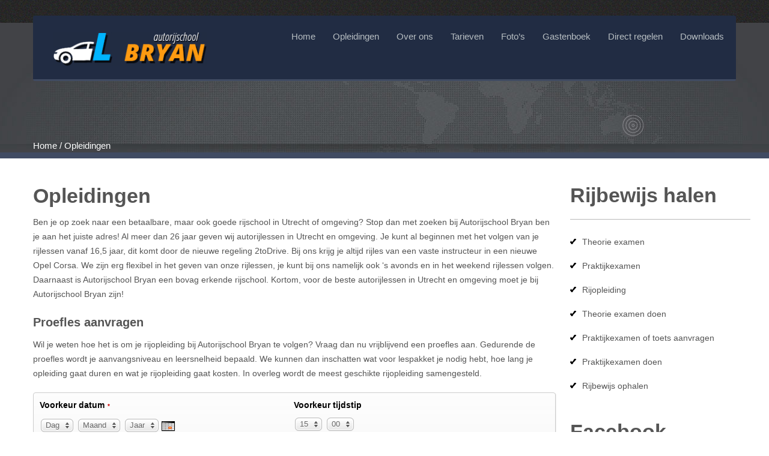

--- FILE ---
content_type: text/html; charset=UTF-8
request_url: https://www.autorijschoolbryan.nl/opleidingen
body_size: 11916
content:
<!DOCTYPE html>
<html lang="en">

<head>

    <meta charset="UTF-8">
    <title>Opleidingen | </title>
    <meta name="viewport" content="width=1200">
    <meta name="description" content="">
    <meta name="author" content="">
    <link rel='dns-prefetch' href='//fonts.googleapis.com' />
<link rel='dns-prefetch' href='//s.w.org' />
<link rel="alternate" type="application/rss+xml" title="Autorijschool Bryan &raquo; Feed" href="https://www.autorijschoolbryan.nl/feed" />
<link rel="alternate" type="application/rss+xml" title="Autorijschool Bryan &raquo; Reactiesfeed" href="https://www.autorijschoolbryan.nl/comments/feed" />
		<script type="text/javascript">
			window._wpemojiSettings = {"baseUrl":"https:\/\/s.w.org\/images\/core\/emoji\/11\/72x72\/","ext":".png","svgUrl":"https:\/\/s.w.org\/images\/core\/emoji\/11\/svg\/","svgExt":".svg","source":{"concatemoji":"https:\/\/www.autorijschoolbryan.nl\/wp-includes\/js\/wp-emoji-release.min.js?ver=4.9.28"}};
			!function(e,a,t){var n,r,o,i=a.createElement("canvas"),p=i.getContext&&i.getContext("2d");function s(e,t){var a=String.fromCharCode;p.clearRect(0,0,i.width,i.height),p.fillText(a.apply(this,e),0,0);e=i.toDataURL();return p.clearRect(0,0,i.width,i.height),p.fillText(a.apply(this,t),0,0),e===i.toDataURL()}function c(e){var t=a.createElement("script");t.src=e,t.defer=t.type="text/javascript",a.getElementsByTagName("head")[0].appendChild(t)}for(o=Array("flag","emoji"),t.supports={everything:!0,everythingExceptFlag:!0},r=0;r<o.length;r++)t.supports[o[r]]=function(e){if(!p||!p.fillText)return!1;switch(p.textBaseline="top",p.font="600 32px Arial",e){case"flag":return s([55356,56826,55356,56819],[55356,56826,8203,55356,56819])?!1:!s([55356,57332,56128,56423,56128,56418,56128,56421,56128,56430,56128,56423,56128,56447],[55356,57332,8203,56128,56423,8203,56128,56418,8203,56128,56421,8203,56128,56430,8203,56128,56423,8203,56128,56447]);case"emoji":return!s([55358,56760,9792,65039],[55358,56760,8203,9792,65039])}return!1}(o[r]),t.supports.everything=t.supports.everything&&t.supports[o[r]],"flag"!==o[r]&&(t.supports.everythingExceptFlag=t.supports.everythingExceptFlag&&t.supports[o[r]]);t.supports.everythingExceptFlag=t.supports.everythingExceptFlag&&!t.supports.flag,t.DOMReady=!1,t.readyCallback=function(){t.DOMReady=!0},t.supports.everything||(n=function(){t.readyCallback()},a.addEventListener?(a.addEventListener("DOMContentLoaded",n,!1),e.addEventListener("load",n,!1)):(e.attachEvent("onload",n),a.attachEvent("onreadystatechange",function(){"complete"===a.readyState&&t.readyCallback()})),(n=t.source||{}).concatemoji?c(n.concatemoji):n.wpemoji&&n.twemoji&&(c(n.twemoji),c(n.wpemoji)))}(window,document,window._wpemojiSettings);
		</script>
		<style type="text/css">
img.wp-smiley,
img.emoji {
	display: inline !important;
	border: none !important;
	box-shadow: none !important;
	height: 1em !important;
	width: 1em !important;
	margin: 0 .07em !important;
	vertical-align: -0.1em !important;
	background: none !important;
	padding: 0 !important;
}
</style>
<link rel='stylesheet' id='styles-with-shortcodes-css'  href='https://www.autorijschoolbryan.nl/wp-content/plugins/styles-with-shortcodes/css/style.css?ver=1.0.1' type='text/css' media='all' />
<link rel='stylesheet' id='rh_columns-css'  href='https://www.autorijschoolbryan.nl/wp-content/plugins/styles-with-shortcodes/editorplugin/css/rh_columns.css?ver=1.0.3' type='text/css' media='all' />
<link rel='stylesheet' id='css3_grid_font_yanone-css'  href='https://fonts.googleapis.com/css?family=Yanone+Kaffeesatz&#038;ver=4.9.28' type='text/css' media='all' />
<link rel='stylesheet' id='css3_grid_table1_style-css'  href='https://www.autorijschoolbryan.nl/wp-content/plugins/css3_web_pricing_tables_grids/table1/css3_grid_style.css?ver=4.9.28' type='text/css' media='all' />
<link rel='stylesheet' id='css3_grid_table2_style-css'  href='https://www.autorijschoolbryan.nl/wp-content/plugins/css3_web_pricing_tables_grids/table2/css3_grid_style.css?ver=4.9.28' type='text/css' media='all' />
<link rel='stylesheet' id='css3_grid_responsive-css'  href='https://www.autorijschoolbryan.nl/wp-content/plugins/css3_web_pricing_tables_grids/responsive.css?ver=4.9.28' type='text/css' media='all' />
<link rel='stylesheet' id='iphorm-css'  href='https://www.autorijschoolbryan.nl/wp-content/plugins/iphorm-form-builder/css/styles.css?ver=1.10.1' type='text/css' media='all' />
<link rel='stylesheet' id='qtip-css'  href='https://www.autorijschoolbryan.nl/wp-content/plugins/iphorm-form-builder/js/qtip2/jquery.qtip.min.css?ver=2.2.1' type='text/css' media='all' />
<link rel='stylesheet' id='iphorm-uniform-theme-1-css'  href='https://www.autorijschoolbryan.nl/wp-content/plugins/iphorm-form-builder/js/uniform/themes/default/default.css?ver=1.10.1' type='text/css' media='all' />
<link rel='stylesheet' id='iphorm-theme-1-css'  href='https://www.autorijschoolbryan.nl/wp-content/plugins/iphorm-form-builder/themes/light/rounded.css?ver=1.10.1' type='text/css' media='all' />
<link rel='stylesheet' id='iphorm-custom-css'  href='https://www.autorijschoolbryan.nl/wp-content/plugins/iphorm-form-builder/css/custom.css?ver=4.9.28' type='text/css' media='all' />
<link rel='stylesheet' id='srzmpcss-css'  href='https://www.autorijschoolbryan.nl/wp-content/plugins/srizon-facebook-album/resources/css/mag-popup.min.css?ver=4.9.28' type='text/css' media='all' />
<link rel='stylesheet' id='srzelastislidercss-css'  href='https://www.autorijschoolbryan.nl/wp-content/plugins/srizon-facebook-album/resources/css/elastislide.min.css?ver=4.9.28' type='text/css' media='all' />
<link rel='stylesheet' id='srzcustomcss-css'  href='https://www.autorijschoolbryan.nl/wp-content/plugins/srizon-facebook-album/resources/css/srizon.custom.min.css?ver=3.4.1' type='text/css' media='all' />
<link rel='stylesheet' id='newhost-style-css'  href='https://www.autorijschoolbryan.nl/wp-content/themes/newhost/style.css?ver=4.9.28' type='text/css' media='all' />
<link rel='stylesheet' id='newhost_style-css'  href='https://www.autorijschoolbryan.nl/wp-content/themes/newhost/css/style.css?ver=4.9.28' type='text/css' media='screen' />
<script>if (document.location.protocol != "https:") {document.location = document.URL.replace(/^http:/i, "https:");}</script><script type='text/javascript' src='https://www.autorijschoolbryan.nl/wp-includes/js/jquery/jquery.js?ver=1.12.4'></script>
<script type='text/javascript' src='https://www.autorijschoolbryan.nl/wp-includes/js/jquery/jquery-migrate.min.js?ver=1.4.1'></script>
<script type='text/javascript' src='https://www.autorijschoolbryan.nl/wp-content/plugins/styles-with-shortcodes/js/sws_frontend.js?ver=1.0.0'></script>
<script type='text/javascript' src='https://www.autorijschoolbryan.nl/wp-content/plugins/iphorm-form-builder/js/iphorm.js?ver=1.10.1'></script>
<script type='text/javascript' src='https://www.autorijschoolbryan.nl/wp-content/plugins/srizon-facebook-album/resources/js/modernizr.js?ver=4.9.28'></script>
<script type='text/javascript' src='https://www.autorijschoolbryan.nl/wp-content/plugins/srizon-facebook-album/resources/js/mag-popup.js?ver=4.9.28'></script>
<script type='text/javascript' src='https://www.autorijschoolbryan.nl/wp-content/plugins/srizon-facebook-album/resources/js/jquery.collagePlus.min.js?ver=4.9.28'></script>
<script type='text/javascript' src='https://www.autorijschoolbryan.nl/wp-content/plugins/srizon-facebook-album/resources/js/jquery.elastislide.min.js?ver=4.9.28'></script>
<script type='text/javascript' src='https://www.autorijschoolbryan.nl/wp-content/plugins/srizon-facebook-album/resources/js/srizon.custom.min.js?ver=3.4.1'></script>
<link rel='https://api.w.org/' href='https://www.autorijschoolbryan.nl/wp-json/' />
<link rel="EditURI" type="application/rsd+xml" title="RSD" href="https://www.autorijschoolbryan.nl/xmlrpc.php?rsd" />
<link rel="wlwmanifest" type="application/wlwmanifest+xml" href="https://www.autorijschoolbryan.nl/wp-includes/wlwmanifest.xml" /> 

<link rel="canonical" href="https://www.autorijschoolbryan.nl/opleidingen" />
<link rel='shortlink' href='https://www.autorijschoolbryan.nl/?p=433' />
<link rel="alternate" type="application/json+oembed" href="https://www.autorijschoolbryan.nl/wp-json/oembed/1.0/embed?url=https%3A%2F%2Fwww.autorijschoolbryan.nl%2Fopleidingen" />
<link rel="alternate" type="text/xml+oembed" href="https://www.autorijschoolbryan.nl/wp-json/oembed/1.0/embed?url=https%3A%2F%2Fwww.autorijschoolbryan.nl%2Fopleidingen&#038;format=xml" />
<script type="text/javascript">
(function(url){
	if(/(?:Chrome\/26\.0\.1410\.63 Safari\/537\.31|WordfenceTestMonBot)/.test(navigator.userAgent)){ return; }
	var addEvent = function(evt, handler) {
		if (window.addEventListener) {
			document.addEventListener(evt, handler, false);
		} else if (window.attachEvent) {
			document.attachEvent('on' + evt, handler);
		}
	};
	var removeEvent = function(evt, handler) {
		if (window.removeEventListener) {
			document.removeEventListener(evt, handler, false);
		} else if (window.detachEvent) {
			document.detachEvent('on' + evt, handler);
		}
	};
	var evts = 'contextmenu dblclick drag dragend dragenter dragleave dragover dragstart drop keydown keypress keyup mousedown mousemove mouseout mouseover mouseup mousewheel scroll'.split(' ');
	var logHuman = function() {
		if (window.wfLogHumanRan) { return; }
		window.wfLogHumanRan = true;
		var wfscr = document.createElement('script');
		wfscr.type = 'text/javascript';
		wfscr.async = true;
		wfscr.src = url + '&r=' + Math.random();
		(document.getElementsByTagName('head')[0]||document.getElementsByTagName('body')[0]).appendChild(wfscr);
		for (var i = 0; i < evts.length; i++) {
			removeEvent(evts[i], logHuman);
		}
	};
	for (var i = 0; i < evts.length; i++) {
		addEvent(evts[i], logHuman);
	}
})('//www.autorijschoolbryan.nl/?wordfence_lh=1&hid=66E3BE4FF88E30E2BFABCFA7167B23D1');
</script><link rel="stylesheet" type="text/css" href="https://www.autorijschoolbryan.nl/wp-content/plugins/styles-with-shortcodes/js/lightbox/themes/default/jquery.lightbox.css" />
<!--[if IE 6]><link rel="stylesheet" type="text/css" href="https://www.autorijschoolbryan.nl/wp-content/plugins/styles-with-shortcodes/js/lightbox/themes/default/jquery.lightbox.ie6.css" /><![endif]-->
<script type='text/javascript'>
var sws_lightbox = {"modal":false,"autoresize":"0","emergefrom":"top","showDuration":"400","closeDuration":"200","opacity":"0.6"};
</script>

<link rel="Shortcut Icon" type="image/x-icon" href="" />


<div id="fb-root"></div>
<script>(function(d, s, id) {
  var js, fjs = d.getElementsByTagName(s)[0];
  if (d.getElementById(id)) return;
  js = d.createElement(s); js.id = id;
  js.src = "//connect.facebook.net/nl_NL/sdk.js#xfbml=1&version=v2.3";
  fjs.parentNode.insertBefore(js, fjs);
}(document, 'script', 'facebook-jssdk'));</script>

</head>

<body data-rsssl=1 class="page-template-default page page-id-433" style="background: ;">

    <header>
	
        <div class="header" >
	
            <div class="container">
	  
                <div class="row-fluid"> 
		
                    <div class="span3">
		  
                        		  
                    </div>
					
                    <div class="span9">
					
                        <ul class="contact_support">
						
                            <li><i  class="" style="color: ; font-size: 10;" ></i><span  ></span></li>
                            <li><a  class="chat"  href=""><i  class="" style="color: ; font-size: 10;" ></i><span  ></span></a></li>
                            <li><a   href=""><i  class="" style="color: ; font-size: 10;" ></i></a></li>
                        
						</ul>
                    
					</div>
        
		        </div>
				
            </div>
			
        </div>
  

        <!-- menu -->    
        
		<div class="container">
          
            <nav >
      
                <div class="row-fluid">
        
                    <div class="span3">
            
                        <div id="logo">
                
                            <a style="color: #db8b00; font-style: normal; font-family: ABeeZee; font-size: 1px;" href="https://www.autorijschoolbryan.nl/">
                                
								<img src="https://www.autorijschoolbryan.nl/wp-content/uploads/logo_bryan.jpg" alt="">                            </a>
                  
                        </div>
                
                    </div>
            
                    <div class="span9">
            
                        <ul id="menu" class="sf-menu"><li id="menu-item-401" class="menu-item menu-item-type-post_type menu-item-object-page menu-item-home menu-item-401"><a href="https://www.autorijschoolbryan.nl/">Home</a></li>
<li id="menu-item-469" class="menu-item menu-item-type-post_type menu-item-object-page current-menu-item page_item page-item-433 current_page_item menu-item-has-children menu-item-469"><a href="https://www.autorijschoolbryan.nl/opleidingen">Opleidingen</a>
<ul class="sub-menu">
	<li id="menu-item-470" class="menu-item menu-item-type-post_type menu-item-object-page menu-item-470"><a href="https://www.autorijschoolbryan.nl/auto">Autorijles</a></li>
	<li id="menu-item-527" class="menu-item menu-item-type-post_type menu-item-object-page menu-item-527"><a href="https://www.autorijschoolbryan.nl/spoedcursus">Spoedcursus</a></li>
	<li id="menu-item-1037" class="menu-item menu-item-type-post_type menu-item-object-page menu-item-1037"><a href="https://www.autorijschoolbryan.nl/2todrive">2toDrive</a></li>
	<li id="menu-item-576" class="menu-item menu-item-type-post_type menu-item-object-page menu-item-576"><a href="https://www.autorijschoolbryan.nl/rijopleiding-stappen-ris">Rijopleiding in stappen (RIS)</a></li>
	<li id="menu-item-1042" class="menu-item menu-item-type-post_type menu-item-object-page menu-item-1042"><a href="https://www.autorijschoolbryan.nl/theorie">Online theorie</a></li>
</ul>
</li>
<li id="menu-item-473" class="menu-item menu-item-type-post_type menu-item-object-page menu-item-has-children menu-item-473"><a href="https://www.autorijschoolbryan.nl/ons">Over ons</a>
<ul class="sub-menu">
	<li id="menu-item-474" class="menu-item menu-item-type-post_type menu-item-object-page menu-item-474"><a href="https://www.autorijschoolbryan.nl/wie-zijn-wij">Wie zijn wij</a></li>
	<li id="menu-item-475" class="menu-item menu-item-type-post_type menu-item-object-page menu-item-475"><a href="https://www.autorijschoolbryan.nl/rijschool">Rijschool in Utrecht</a></li>
	<li id="menu-item-476" class="menu-item menu-item-type-post_type menu-item-object-page menu-item-476"><a href="https://www.autorijschoolbryan.nl/informatie-aanvragen-2">Informatie aanvragen</a></li>
</ul>
</li>
<li id="menu-item-477" class="menu-item menu-item-type-post_type menu-item-object-page menu-item-477"><a href="https://www.autorijschoolbryan.nl/tarieven">Tarieven</a></li>
<li id="menu-item-478" class="menu-item menu-item-type-post_type menu-item-object-page menu-item-478"><a href="https://www.autorijschoolbryan.nl/fotos">Foto&#8217;s</a></li>
<li id="menu-item-479" class="menu-item menu-item-type-post_type menu-item-object-page menu-item-479"><a href="https://www.autorijschoolbryan.nl/gastenboek-2">Gastenboek</a></li>
<li id="menu-item-482" class="menu-item menu-item-type-post_type menu-item-object-page menu-item-has-children menu-item-482"><a href="https://www.autorijschoolbryan.nl/direct-regelen">Direct regelen</a>
<ul class="sub-menu">
	<li id="menu-item-481" class="menu-item menu-item-type-post_type menu-item-object-page menu-item-481"><a href="https://www.autorijschoolbryan.nl/proefles-aanvragen">Proefles aanvragen</a></li>
	<li id="menu-item-480" class="menu-item menu-item-type-post_type menu-item-object-page menu-item-480"><a href="https://www.autorijschoolbryan.nl/direct-inschrijven">Direct inschrijven</a></li>
	<li id="menu-item-483" class="menu-item menu-item-type-post_type menu-item-object-page menu-item-483"><a href="https://www.autorijschoolbryan.nl/informatie-aanvragen">Informatie aanvragen</a></li>
	<li id="menu-item-484" class="menu-item menu-item-type-post_type menu-item-object-page menu-item-484"><a href="https://www.autorijschoolbryan.nl/bel-terug">Bel me terug</a></li>
	<li id="menu-item-1072" class="menu-item menu-item-type-post_type menu-item-object-page menu-item-1072"><a href="https://www.autorijschoolbryan.nl/rijschool-machtigen">Rijschool machtigen</a></li>
	<li id="menu-item-1071" class="menu-item menu-item-type-post_type menu-item-object-page menu-item-1071"><a href="https://www.autorijschoolbryan.nl/eigen-verklaring">Eigen Verklaring</a></li>
	<li id="menu-item-1091" class="menu-item menu-item-type-post_type menu-item-object-page menu-item-1091"><a href="https://www.autorijschoolbryan.nl/contact-opnemen">Contact opnemen</a></li>
</ul>
</li>
<li id="menu-item-499" class="menu-item menu-item-type-post_type menu-item-object-page menu-item-499"><a href="https://www.autorijschoolbryan.nl/downloads">Downloads</a></li>
</ul>              
                    </div>
            
                </div>
        
            </nav>
    
        </div>
        
		<!-- menu -->                             
  
    </header>

        
	<!-- banner -->
	
    <div class="banner" style="height: 250px; background: url('https://www.autorijschoolbryan.nl/wp-content/themes/newhost/img/index.jpg') center;">
    
        <div class="container">
      
            <div class="row-fluid">
        
                <div class="content_sections">
                      
                    <div class="span7">
            
                        <h1   class="animated delay fadeInLeftBig">Welcome</h1>
              
                        <span  >Home / Opleidingen</span>
              
                    </div>

                </div>
				
            </div>
			
        </div>
		
    </div>
	
    <!-- banner --> 
	
    
    <div class="container">
  
    <!-- Search Domain -->

<div class="search_domain">
    
        <div class="row-fluid">      
        
            <div class="span4">
        
                <div class="domain_promo">
          
                    <span>Vraag direct een proefles bij Autorijschool Bryan aan</span>
                
				</div>
            
			</div>

            <div class="span8">
                
				<form action="https://www.autorijschoolbryan.nl/proefles-aanvragen">  
					
                    <input type="submit" class="botton" value="PROEFLES AANVRAGEN" >
					
                </form>
				
            </div>

        </div>
		
    </div>
	
    	
    <!-- Search Domain -->
<div class="single_page">

	<div id="primary" class="content-area">
	
		<div id="content" class="site-content" role="main">

			
		    <article id="post-433" class="post-433 page type-page status-publish hentry">

				
				<h1 class="entry-title">Opleidingen</h1>

				<div class="entry-content">
						        
					<p>Ben je op zoek naar een betaalbare, maar ook goede rijschool in Utrecht of omgeving? Stop dan met zoeken bij Autorijschool Bryan ben je aan het juiste adres! Al meer dan 26 jaar geven wij autorijlessen in Utrecht en omgeving. Je kunt al beginnen met het volgen van je rijlessen vanaf 16,5 jaar, dit komt door de nieuwe regeling 2toDrive. Bij ons krijg je altijd rijles van een vaste instructeur in een nieuwe Opel Corsa. We zijn erg flexibel in het geven van onze rijlessen, je kunt bij ons namelijk ook ‘s avonds en in het weekend rijlessen volgen. Daarnaast is Autorijschool Bryan een bovag erkende rijschool. Kortom, voor de beste autorijlessen in Utrecht en omgeving moet je bij Autorijschool Bryan zijn!</p>
<h4>Proefles aanvragen</h4>
<p>Wil je weten hoe het is om je rijopleiding bij Autorijschool Bryan te volgen? Vraag dan nu vrijblijvend een proefles aan. Gedurende de proefles wordt je aanvangsniveau en leersnelheid bepaald. We kunnen dan inschatten wat voor lespakket je nodig hebt, hoe lang je opleiding gaat duren en wat je rijopleiding gaat kosten. In overleg wordt de meest geschikte rijopleiding samengesteld.</p>
<div id="iphorm-outer-696d01ac4f56f" class="iphorm-outer iphorm-outer-8 iphorm-uniform-theme-default iphorm-theme-light-rounded iphorm-has-logic" >
    <script type="text/javascript">
        jQuery(document).ready(function($) {
                            iPhorm.logic[8] = {"logic":{"8":{"action":"show","match":"all","rules":[{"element_id":"7","operator":"eq","value":"ja"}]}},"dependents":{"7":[8]},"animate":true};
                        $('#iphorm-696d01ac4f56f').iPhorm({"id":8,"uniqueId":"696d01ac4f56f","useAjax":true,"successMessageTimeout":10,"resetFormValues":"","clElementIds":[8],"clDependentElementIds":[7],"centerFancybox":true,"centerFancyboxSpeed":true});
                        if ($.isFunction($.fn.qtip)) {
                $('.iphorm-tooltip-hover', iPhorm.instance.$form).qtip({
                    style: {
                        classes: 'qtip-plain qtip-shadow'
                    },
                    position: {
                        my: 'left center',
                        at: 'right center',
                        viewport: $(window),
                        adjust: {
                            method: 'shift'
                        }
                    }
                });
                $('.iphorm-tooltip-click', iPhorm.instance.$form).qtip({
                    style: {
                        classes: 'qtip-plain qtip-shadow'
                    },
                    position: {
                        my: 'left center',
                        at: 'right center',
                        viewport: $(window),
                        adjust: {
                            method: 'shift'
                        }
                    },
                    show: {
                        event: 'focus'
                    },
                    hide: {
                        event: 'unfocus'
                    }
                });
                $('.iphorm-tooltip-icon-hover', iPhorm.instance.$form).qtip({
                    style: {
                        classes: 'qtip-plain qtip-shadow'
                    },
                    position: {
                        my: 'left center',
                        at: 'right center',
                        viewport: $(window),
                        adjust: {
                            method: 'shift'
                        }
                    },
                    content: {
                        text: function (api) {
                            return $(this).find('.iphorm-tooltip-icon-content').html();
                        }
                    }
                });
                $('.iphorm-tooltip-icon-click', iPhorm.instance.$form).qtip({
                    style: {
                        classes: 'qtip-plain qtip-shadow'
                    },
                    position: {
                        my: 'left center',
                        at: 'right center',
                        viewport: $(window),
                        adjust: {
                            method: 'shift'
                        }
                    },
                    show: {
                        event: 'click'
                    },
                    hide: {
                        event: 'unfocus'
                    },
                    content: {
                        text: function (api) {
                            return $(this).find('.iphorm-tooltip-icon-content').html();
                        }
                    }
                });
                $('.iphorm-labels-inside > .iphorm-element-spacer > label').hover(function () {
                    $(this).siblings('.iphorm-input-wrap').find('.iphorm-tooltip-hover').qtip('show');
                }, function () {
                    $(this).siblings('.iphorm-input-wrap').find('.iphorm-tooltip-hover').qtip('hide');
                });
            }
                                    if ($.isFunction($.fn.uniform)) {
                $('select, input:checkbox, input:radio', iPhorm.instance.$form).uniform({context: iPhorm.instance.$form, selectAutoWidth: false});
            }
                        if ($.isFunction($.fn.inFieldLabels)) {
                $('.iphorm-labels-inside:not(.iphorm-element-wrap-recaptcha) > .iphorm-element-spacer > label', iPhorm.instance.$form).inFieldLabels();
            }
                            if ($.isFunction($.fn.datepicker)) {
                                            if (!$('#iphorm-jqueryui-theme').length) {
                            var themeUrl = iphormL10n.plugin_url + '/js/jqueryui/themes/smoothness/jquery-ui.min.css?ver=1.12.1';
                            $('head').append('<link id="iphorm-jqueryui-theme" rel="stylesheet" href="' + themeUrl + '" type="text/css" />');
                        }
                                                        }
                        $('.iphorm-group-row > div:last-child:not(:first-child)', iPhorm.instance.$form).add('.iphorm-group-row:last-child', iPhorm.instance.$form).addClass('last-child');
                            iPhorm.instance.applyAllLogic(true);
                $('#iphorm-outer-696d01ac4f56f').css('visibility', 'visible');
                    });
    </script>
    <form id="iphorm-696d01ac4f56f" class="iphorm iphorm-form-8" action="/opleidingen#iphorm-696d01ac4f56f" method="post" enctype="multipart/form-data" novalidate="novalidate">
        <div class="iphorm-inner iphorm-inner-8" >
            <input type="hidden" name="iphorm_id" value="8" />
            <input type="hidden" name="iphorm_uid" value="696d01ac4f56f" />
            <input type="hidden" name="form_url" value="https://www.autorijschoolbryan.nl/opleidingen" />
            <input type="hidden" name="referring_url" value="" />
            <input type="hidden" name="post_id" value="433" />
            <input type="hidden" name="post_title" value="Opleidingen" />
                                                                        <div class="iphorm-success-message iphorm-hidden" ></div>
                                        <div class="iphorm-elements iphorm-elements-8 iphorm-clearfix" >
                <input type="hidden" class="iphorm_8_16" name="iphorm_8_16" value="Autorijschool Bryan" /><div class="iphorm-group-wrap iphorm_8_14-group-wrap iphorm-clearfix iphorm-labels-left iphorm-group-style-bordered iphorm-group-alignment-proportional" >
    <div class="iphorm-group-elements" >
                <div class="iphorm-group-row iphorm-clearfix iphorm-group-row-2cols"><div class="iphorm-element-wrap iphorm-element-wrap-date iphorm_8_12-element-wrap iphorm-clearfix iphorm-labels-above iphorm-element-required" >
    <div class="iphorm-element-spacer iphorm-element-spacer-date iphorm_8_12-element-spacer">
        <label id="iphorm_8_12_696d01ac4f56f_date_label" class="iphorm_8_12-outer-label" >Voorkeur datum<span class="iphorm-required">*</span></label>        <div id="iphorm_8_12_696d01ac4f56f" class="iphorm-input-wrap iphorm-input-wrap-date iphorm_8_12-input-wrap" >
        	<div class="iphorm-clearfix">
                <div class="iphorm-input-wrap-date-select-wrap">
                                                                                <label id="iphorm_8_12_696d01ac4f56f_day_label" class="iphorm-screen-reader-text">Dag</label>
                    <select id="iphorm_8_12_696d01ac4f56f_day" name="iphorm_8_12[day]" class="iphorm_8_12-input-day" aria-labelledby="iphorm_8_12_696d01ac4f56f_date_label iphorm_8_12_696d01ac4f56f_day_label" >
                        <option value="">Dag</option>                                                    <option value="1" >1</option>
                                                    <option value="2" >2</option>
                                                    <option value="3" >3</option>
                                                    <option value="4" >4</option>
                                                    <option value="5" >5</option>
                                                    <option value="6" >6</option>
                                                    <option value="7" >7</option>
                                                    <option value="8" >8</option>
                                                    <option value="9" >9</option>
                                                    <option value="10" >10</option>
                                                    <option value="11" >11</option>
                                                    <option value="12" >12</option>
                                                    <option value="13" >13</option>
                                                    <option value="14" >14</option>
                                                    <option value="15" >15</option>
                                                    <option value="16" >16</option>
                                                    <option value="17" >17</option>
                                                    <option value="18" >18</option>
                                                    <option value="19" >19</option>
                                                    <option value="20" >20</option>
                                                    <option value="21" >21</option>
                                                    <option value="22" >22</option>
                                                    <option value="23" >23</option>
                                                    <option value="24" >24</option>
                                                    <option value="25" >25</option>
                                                    <option value="26" >26</option>
                                                    <option value="27" >27</option>
                                                    <option value="28" >28</option>
                                                    <option value="29" >29</option>
                                                    <option value="30" >30</option>
                                                    <option value="31" >31</option>
                                            </select>
                                        <label id="iphorm_8_12_696d01ac4f56f_month_label" class="iphorm-screen-reader-text">Maand</label>
                    <select id="iphorm_8_12_696d01ac4f56f_month" name="iphorm_8_12[month]" class="iphorm_8_12-input-month" aria-labelledby="iphorm_8_12_696d01ac4f56f_date_label iphorm_8_12_696d01ac4f56f_month_label" >
                        <option value="">Maand</option>                                                    <option value="1" >Januari</option>
                                                    <option value="2" >Februari</option>
                                                    <option value="3" >Maart</option>
                                                    <option value="4" >April</option>
                                                    <option value="5" >Mei</option>
                                                    <option value="6" >Juni</option>
                                                    <option value="7" >Juli</option>
                                                    <option value="8" >Augustus</option>
                                                    <option value="9" >September</option>
                                                    <option value="10" >Oktober</option>
                                                    <option value="11" >November</option>
                                                    <option value="12" >December</option>
                                            </select>
                                        <label id="iphorm_8_12_696d01ac4f56f_year_label" class="iphorm-screen-reader-text">Jaar</label>
                    <select id="iphorm_8_12_696d01ac4f56f_year" name="iphorm_8_12[year]" class="iphorm_8_12-input-year" aria-labelledby="iphorm_8_12_696d01ac4f56f_date_label iphorm_8_12_696d01ac4f56f_year_label" >
                        <option value="">Jaar</option>                                                                                    <option value="2026" >2026</option>
                                                            <option value="2027" >2027</option>
                                                                        </select>
                </div>
                                    <input type="hidden" class="iphorm-datepicker" name="iphorm_datepicker_iphorm_8_12_696d01ac4f56f" value="" />
                    <div class="iphorm-datepicker-icon"></div>
                    <script type="text/javascript">
                    jQuery(document).ready(function ($) {
                        iPhorm.instance.addDatepicker('iphorm_8_12_696d01ac4f56f', {
                            minDate: new Date(2026, 1 - 1, 1),
                            maxDate: new Date(2027, 12 - 1, 31)
                        });
                    });
                    </script>
                            </div>
                    </div>
        <div class="iphorm-errors-wrap iphorm-hidden" >
    </div>    </div>
</div><div class="iphorm-element-wrap iphorm-element-wrap-time iphorm_8_13-element-wrap iphorm-clearfix iphorm-labels-above iphorm-element-optional" >
    <div class="iphorm-element-spacer iphorm-element-spacer-time iphorm_8_13-element-spacer">
        <label id="iphorm_8_13_696d01ac4f56f_time_label" class="iphorm_8_13-outer-label" >Voorkeur tijdstip</label>        <div class="iphorm-input-wrap iphorm-input-wrap-date iphorm_8_13-input-wrap" >
            <label id="iphorm_8_13_696d01ac4f56f_hour_label" class="iphorm-screen-reader-text">Uur</label>
            <select id="iphorm_8_13_696d01ac4f56f_hour"  name="iphorm_8_13[hour]" class="iphorm_8_13-input-hour" aria-labelledby="iphorm_8_13_696d01ac4f56f_time_label iphorm_8_13_696d01ac4f56f_hour_label" >
                <option value="">HH</option>                                                                                    <option value="00" >00</option>
                                                                    <option value="01" >01</option>
                                                                    <option value="02" >02</option>
                                                                    <option value="03" >03</option>
                                                                    <option value="04" >04</option>
                                                                    <option value="05" >05</option>
                                                                    <option value="06" >06</option>
                                                                    <option value="07" >07</option>
                                                                    <option value="08" >08</option>
                                                                    <option value="09" >09</option>
                                                                    <option value="10" >10</option>
                                                                    <option value="11" >11</option>
                                                                    <option value="12" >12</option>
                                                                    <option value="13" >13</option>
                                                                    <option value="14" >14</option>
                                                                    <option value="15"  selected='selected'>15</option>
                                                                    <option value="16" >16</option>
                                                                    <option value="17" >17</option>
                                                                    <option value="18" >18</option>
                                                                    <option value="19" >19</option>
                                                                    <option value="20" >20</option>
                                                                    <option value="21" >21</option>
                                                                    <option value="22" >22</option>
                                                                    <option value="23" >23</option>
                                                </select>
            <label id="iphorm_8_13_696d01ac4f56f_minute_label" class="iphorm-screen-reader-text">Minuut</label>
            <select id="iphorm_8_13_696d01ac4f56f_minute" name="iphorm_8_13[minute]" class="iphorm_8_13-input-minute" aria-labelledby="iphorm_8_13_696d01ac4f56f_time_label iphorm_8_13_696d01ac4f56f_minute_label" >
                <option value="">MM</option>                                                                                    <option value="00"  selected='selected'>00</option>
                                                                                                                                                                                                                                                                                                                                                                                                                                                                                                                                                                                                                                <option value="15" >15</option>
                                                                                                                                                                                                                                                                                                                                                                                                                                                                                                                                                                                                                                <option value="30" >30</option>
                                                                                                                                                                                                                                                                                                                                                                                                                                                                                                                                                                                                                                <option value="45" >45</option>
                                                                                                                                                                                                                                                                                                                                                                                                                                                                                                                                                                        </select>
                            <input type="hidden" name="iphorm_8_13[ampm]" value="" />
                                </div>
        <div class="iphorm-errors-wrap iphorm-hidden" >
    </div>    </div>
</div></div><div class="iphorm-group-row iphorm-clearfix iphorm-group-row-2cols"></div></div></div><div class="iphorm-element-wrap iphorm-element-wrap-select iphorm_8_7-element-wrap iphorm-clearfix iphorm-labels-left iphorm-element-optional" >
    <div class="iphorm-element-spacer iphorm-element-spacer-select iphorm_8_7-element-spacer">
        <label for="iphorm_8_7_696d01ac4f56f" class="iphorm_8_7-outer-label" style='width: 160px;'>Bel me terug</label>        <div class="iphorm-input-wrap iphorm-input-wrap-select iphorm_8_7-input-wrap" style='margin-left: 160px;'>
            <select class="iphorm-element-select  iphorm_8_7" name="iphorm_8_7" id="iphorm_8_7_696d01ac4f56f"  >
                                    <option value="ja" >ja</option>
                                    <option value="nee" selected="selected">nee</option>
                            </select>
                    </div>
        <div class="iphorm-errors-wrap iphorm-hidden" style='margin-left: 160px;'>
    </div>    </div>
</div><div class="iphorm-element-wrap iphorm-element-wrap-select iphorm_8_8-element-wrap iphorm-clearfix iphorm-labels-left iphorm-element-optional" >
    <div class="iphorm-element-spacer iphorm-element-spacer-select iphorm_8_8-element-spacer">
        <label for="iphorm_8_8_696d01ac4f56f" class="iphorm_8_8-outer-label" style='width: 160px;'>Voorkeur terugbel tijdstip</label>        <div class="iphorm-input-wrap iphorm-input-wrap-select iphorm_8_8-input-wrap" style='margin-left: 160px;'>
            <select class="iphorm-element-select  iphorm_8_8" name="iphorm_8_8" id="iphorm_8_8_696d01ac4f56f"  >
                                    <option value="geen voorkeur" selected="selected">geen voorkeur</option>
                                    <option value="ochtend" >ochtend</option>
                                    <option value="middag" >middag</option>
                                    <option value="avond" >avond</option>
                            </select>
                    </div>
        <div class="iphorm-errors-wrap iphorm-hidden" style='margin-left: 160px;'>
    </div>    </div>
</div><div class="iphorm-element-wrap iphorm-element-wrap-text iphorm_8_1-element-wrap iphorm-clearfix iphorm-labels-left iphorm-element-required" >
    <div class="iphorm-element-spacer iphorm-element-spacer-text iphorm_8_1-element-spacer">
        <label for="iphorm_8_1_696d01ac4f56f" class="iphorm_8_1-outer-label" style='width: 160px;'>Naam<span class="iphorm-required">*</span></label>        <div class="iphorm-input-wrap iphorm-input-wrap-text iphorm_8_1-input-wrap" style='margin-left: 160px;'>
            <input class="iphorm-element-text  iphorm_8_1" id="iphorm_8_1_696d01ac4f56f" type="text" name="iphorm_8_1"  value="" style='width: 96%;' />
                    </div>
        <div class="iphorm-errors-wrap iphorm-hidden" style='margin-left: 160px;'>
    </div>    </div>
    </div><div class="iphorm-element-wrap iphorm-element-wrap-text iphorm_8_6-element-wrap iphorm-clearfix iphorm-labels-left iphorm-element-required" >
    <div class="iphorm-element-spacer iphorm-element-spacer-text iphorm_8_6-element-spacer">
        <label for="iphorm_8_6_696d01ac4f56f" class="iphorm_8_6-outer-label" style='width: 160px;'>Emailadres<span class="iphorm-required">*</span></label>        <div class="iphorm-input-wrap iphorm-input-wrap-text iphorm_8_6-input-wrap" style='margin-left: 160px;'>
            <input class="iphorm-element-text  iphorm_8_6" id="iphorm_8_6_696d01ac4f56f" type="email" name="iphorm_8_6"  value="" style='width: 96%;' />
                    </div>
        <div class="iphorm-errors-wrap iphorm-hidden" style='margin-left: 160px;'>
    </div>    </div>
    </div><div class="iphorm-element-wrap iphorm-element-wrap-text iphorm_8_11-element-wrap iphorm-clearfix iphorm-labels-left iphorm-element-required" >
    <div class="iphorm-element-spacer iphorm-element-spacer-text iphorm_8_11-element-spacer">
        <label for="iphorm_8_11_696d01ac4f56f" class="iphorm_8_11-outer-label" style='width: 160px;'>Telefoonnummer<span class="iphorm-required">*</span></label>        <div class="iphorm-input-wrap iphorm-input-wrap-text iphorm_8_11-input-wrap" style='margin-left: 160px;'>
            <input class="iphorm-element-text  iphorm_8_11" id="iphorm_8_11_696d01ac4f56f" type="text" name="iphorm_8_11"  value="" style='width: 96%;' />
                    </div>
        <div class="iphorm-errors-wrap iphorm-hidden" style='margin-left: 160px;'>
    </div>    </div>
    </div><div class="iphorm-element-wrap iphorm-element-wrap-textarea iphorm_8_5-element-wrap iphorm-clearfix iphorm-labels-left iphorm-element-optional" >
    <div class="iphorm-element-spacer iphorm-element-spacer-textarea iphorm_8_5-element-spacer">
        <label for="iphorm_8_5_696d01ac4f56f" class="iphorm_8_5-outer-label" style='width: 160px;'>Opmerking / vraag</label>        <div class="iphorm-input-wrap iphorm-input-wrap-textarea iphorm_8_5-input-wrap" style='margin-left: 160px;'>
            <textarea class="iphorm-element-textarea  iphorm_8_5" id="iphorm_8_5_696d01ac4f56f" name="iphorm_8_5"  style='width: 96%;' rows="5" cols="25"></textarea>
                    </div>
        <div class="iphorm-errors-wrap iphorm-hidden" style='margin-left: 160px;'>
    </div>    </div>
    </div><div class="iphorm-element-wrap iphorm-element-wrap-captcha iphorm_8_17-element-wrap iphorm-clearfix iphorm-labels-left iphorm-element-required" >
    <div class="iphorm-element-spacer iphorm-element-spacer-captcha iphorm_8_17-element-spacer">
        <label for="iphorm_8_17_696d01ac4f56f" class="iphorm_8_17-outer-label" style='width: 160px;'>Geef het aantal karakters<span class="iphorm-required">*</span></label>        <div class="iphorm-input-wrap iphorm-input-wrap-captcha iphorm_8_17-input-wrap" style='margin-left: 160px;'>
            <input class="iphorm-element-captcha  iphorm_8_17" id="iphorm_8_17_696d01ac4f56f" type="text" name="iphorm_8_17"  value="" style='width: 96%;' />
                    </div>
        <div class="iphorm-captcha-image-wrap iphorm-clearfix iphorm_8_17-captcha-image-wrap" style='margin-left: 160px;'>
            <div class="ifb-captcha-image-inner">
                <img width="115" height="40" id="iphorm-captcha-image-iphorm_8_17_696d01ac4f56f" class="iphorm-captcha-image" src="https://www.autorijschoolbryan.nl/wp-content/plugins/iphorm-form-builder/includes/captcha.php?c=[base64]%3D&amp;t=1768751532.3313" alt="CAPTCHA" />
            </div>
        </div>

        <script type="text/javascript">
        jQuery(document).ready(function ($) {
            $('#iphorm-captcha-image-iphorm_8_17_696d01ac4f56f').hover(function () {
                $(this).stop().fadeTo('slow', '0.3');
            }, function () {
                $(this).stop().fadeTo('slow', '1.0');
            }).click(function () {
                var newSrc = $(this).attr('src').replace(/&t=.+/, '&t=' + new Date().getTime());
                $(this).attr('src', newSrc);
            });
        });
        </script>
        <div class="iphorm-errors-wrap iphorm-hidden" style='margin-left: 160px;'>
    </div>    </div>
</div><div class="iphorm-hidden">
    <label>Dit veld moet leeg blijven<input type="text" name="iphorm_8_0" /></label>
</div>                <div class="iphorm-submit-wrap iphorm-submit-wrap-8 iphorm-clearfix" >
                    <div class="iphorm-submit-input-wrap iphorm-submit-input-wrap-8" >
                        <button class="iphorm-submit-element" type="submit" name="iphorm_submit" ><span ><em >Afspraak maken</em></span></button>
                    </div>
                    <div class="iphorm-loading-wrap"><span class="iphorm-loading">Een moment geduld aub.</span></div>
                </div>
            </div>
                                            </div>
            </form>
    <script type="text/javascript">
    jQuery('#iphorm-outer-696d01ac4f56f script').remove();
    </script>
</div>
						        
						
				</div><!-- .entry-content -->

			</article><!-- #post -->

			
		</div><!-- #content -->
				
	</div><!-- #primary -->

<div id="sidebar" role="complementary">

  <div id="nav_menu-2" class="widget widget_nav_menu"><h2  >Rijbewijs halen<h2  ><div class="menu-rijbewijs-halen-container"><ul id="menu-rijbewijs-halen" class="menu"><li id="menu-item-569" class="menu-item menu-item-type-post_type menu-item-object-page menu-item-569"><a href="https://www.autorijschoolbryan.nl/theorie-examen">Theorie examen</a></li>
<li id="menu-item-568" class="menu-item menu-item-type-post_type menu-item-object-page menu-item-568"><a href="https://www.autorijschoolbryan.nl/praktijkexamen">Praktijkexamen</a></li>
<li id="menu-item-570" class="menu-item menu-item-type-post_type menu-item-object-page menu-item-570"><a href="https://www.autorijschoolbryan.nl/rijopleiding">Rijopleiding</a></li>
<li id="menu-item-571" class="menu-item menu-item-type-post_type menu-item-object-page menu-item-571"><a href="https://www.autorijschoolbryan.nl/542-2">Theorie examen doen</a></li>
<li id="menu-item-573" class="menu-item menu-item-type-post_type menu-item-object-page menu-item-573"><a href="https://www.autorijschoolbryan.nl/praktijkexamen-toets-aanvragen">Praktijkexamen of toets aanvragen</a></li>
<li id="menu-item-574" class="menu-item menu-item-type-post_type menu-item-object-page menu-item-574"><a href="https://www.autorijschoolbryan.nl/praktijkexamen-doen">Praktijkexamen doen</a></li>
<li id="menu-item-575" class="menu-item menu-item-type-post_type menu-item-object-page menu-item-575"><a href="https://www.autorijschoolbryan.nl/rijbewijs-ophalen">Rijbewijs ophalen</a></li>
</ul></div></div><div id="black-studio-tinymce-4" class="widget widget_black_studio_tinymce"><h2  >Facebook<h2  ><div class="textwidget"><iframe src="//www.facebook.com/plugins/likebox.php?href=https%3A%2F%2Fwww.facebook.com%2Fpages%2FAutorijschool-Bryan%2F286226108191024%3Fref%3Dhl&amp;width&amp;height=470&amp;colorscheme=light&amp;show_faces=false&amp;header=false&amp;stream=true&amp;show_border=false" scrolling="no" frameborder="0" style="border:none; overflow:hidden; height:470px;" allowTransparency="true"></iframe></div></div>
</div>   



            











	
	
	</div><!-- #Footer -->
	
</div><!-- #span9 -->
		
<!-- Social - Newsletter -->

    <div class="container">

<div class="social">

            <div class="row-fluid">

				<iframe src="//www.facebook.com/plugins/likebox.php?href=https%3A%2F%2Fwww.facebook.com%2Fpages%2FAutorijschool-Bryan%2F286226108191024%3Fref%3Dhl&amp;width=1125&amp;height=258&amp;colorscheme=dark&amp;show_faces=true&amp;header=false&amp;stream=false&amp;show_border=false" scrolling="no" frameborder="0" style="border:none; overflow:hidden; width:1125px; height:258px;" allowTransparency="true"></iframe>			
				
            </div>
			
</div>
		
        <div class="social"  style="display: none;">

            <div class="row-fluid">
			
                <div class="span6">

                    <ul>
					
                                            </ul>

                </div>
                  
                <div class="span6">
            
                    <div class="newsletter" id="mc_embed_signup">
              
                        <form  method="post" id="mc_form" class="validate" novalidate>
                    
                            <input type="hidden" id="mc_submit_hidden" name="mc_submit_hidden" value="html" />
                    
                            <input type="hidden" name="mc_action" id="mc_action" value="https://www.autorijschoolbryan.nl/wp-content/themes/newhost" />
                    
                            <div class="row-fluid">   
                    
                                <div class="span8">
                      
                                    <input type="email" required="" value="" name="EMAIL" class="mc_input"  id="EMAIL" placeholder="">
                        
                                    <div class="send-mc" style="display: none;">Congratulations your request has been sent successfully!!!</div>
                        
                                </div>
                      
                                <div class="span4">                                                        
                       
                                    <input class="botton"  type="submit" value="" name="mc_submit" id="mc_submit">
                        
                                </div>
                       
                            </div>
                    
                        </form>
                       
                    </div>

                </div>
				
            </div>
			
        </div>
		
        <!-- Social - Newsletter -->

    </div>
	
    <!-- end Container -->
	
<footer  style="background: ;">

       
    <div class="container">
	
        <div class="row-fluid">
		
            <div class="span8">
			
                				
                    <h4  >Contactgegevens</h4>
                    
					<ul class="contact">
                        
						                        
						<li><i  class="" style="color: ; font-size: 10;" ></i>Adres: <span  >Fazantenkamp 45, 3607 CB Maarssen</span></li>
                        
						                        
						<li><i  class="" style="color: ; font-size: 10;" ></i>Tel: <span  >06 - 5367 2315</span></li>
                        
						                        
						<li><i  class="" style="color: ; font-size: 10;" ></i>E-mail: <span  >info@autorijschoolbryan.nl</span></li>
                        
						
                    </ul>
					
                                        
					<!-- divisor -->
                    
					<div class="divisor"></div>
					
                    <!-- divisor -->
                    
										
                    <div class="row-fluid">
					
                    <!-- About Footer -->
					
                    <div class="about_footer">
					
                        					
                        						
                        <div class="span4">
                            
							<h5  >Autorijschool Bryan</h5>
                            
							<ul>
                                
								                                
								    <li><a  href="https://www.autorijschoolbryan.nl/auto">Autorijles</a></li>
                                
								                                
								    <li><a  href="https://www.autorijschoolbryan.nl/spoedcursus">Spoedcursus</a></li>
                                
								                                
								    <li><a  href="https://www.autorijschoolbryan.nl/2todrive">Beginnen vanaf 16,5 jaar</a></li>
                                
								                                
								    <li><a  href="https://www.autorijschoolbryan.nl/rijopleiding-stappen-ris">Rijopleiding in Stappen</a></li>
                                
								                                
								    <li><a  href="https://www.autorijschoolbryan.nl/theorie">Online theorie</a></li>
                                
								                                
								    <li><a  href="https://www.autorijschoolbryan.nl/wie-zijn-wij">Wie zijn wij</a></li>
                                
								                                
								    <li><a  href="https://www.autorijschoolbryan.nl/rijschool">Rijschool in Utrecht e.o.</a></li>
                                
								                            </ul>
							
                        </div>
						
                        						
                        <div class="span4">
                            
							<h5  >Direct regelen</h5>
                            
							<ul>
                                
								                                
								    <li><a  href="https://www.autorijschoolbryan.nl/proefles-aanvragen">Proefles aanvragen</a></li>
                                
								                                
								    <li><a  href="https://www.autorijschoolbryan.nl/direct-inschrijven">Direct inschrijven</a></li>
                                
								                                
								    <li><a  href="https://www.autorijschoolbryan.nl/informatie-aanvragen">Informatie aanvragen</a></li>
                                
								                                
								    <li><a  href="https://www.autorijschoolbryan.nl/bel-terug">Bel me terug</a></li>
                                
								                                
								    <li><a  href="https://www.autorijschoolbryan.nl/rijschool-machtigen">Rijschool machtigen</a></li>
                                
								                                
								    <li><a  href="https://www.autorijschoolbryan.nl/eigen-verklaring">Eigen Verklaring</a></li>
                                
								                                
								    <li><a  href="https://www.autorijschoolbryan.nl/contact-opnemen">Contact opnemen</a></li>
                                
								                            </ul>
							
                        </div>
						
                        						
                        <div class="span4">
                            
							<h5  >Rijbewijs halen</h5>
                            
							<ul>
                                
								                                
								    <li><a  href="https://www.autorijschoolbryan.nl/rijopleiding">Rijopleiding</a></li>
                                
								                                
								    <li><a  href="https://www.autorijschoolbryan.nl/praktijkexamen">Praktijkexamen</a></li>
                                
								                                
								    <li><a  href="https://www.autorijschoolbryan.nl/praktijkexamen-doen">Praktijkexamen doen</a></li>
                                
								                                
								    <li><a  href="https://www.autorijschoolbryan.nl/theorie-examen">Theorie examen</a></li>
                                
								                                
								    <li><a  href="https://www.autorijschoolbryan.nl/542-2">Theorie examen doen</a></li>
                                
								                                
								    <li><a  href="https://www.autorijschoolbryan.nl/praktijkexamen-toets-aanvragen">Praktijk of toets aanvragen</a></li>
                                
								                                
								    <li><a  href="https://www.autorijschoolbryan.nl/rijbewijs-ophalen">Rijbewijs ophalen</a></li>
                                
								                            </ul>
							
                        </div>
						
                        						
                                            
					</div>
					
                    <!-- About Footer -->
					
                </div>
				
                            </div>

            <div class="span4">
			
                <!-- search -->
			
                				
                <!-- search -->

                				
                <div class="testimonial">
				
                    <h5  >Geslaagde leerlingen</h5>
				
                    <p  ><i class="icon-quote-left"></i>Ik kan met trots vertellen dat ik dankzij de goede lessen en uitstekende begeleiding van Autorijschool Bryan in één keer ben geslaagd voor mijn rijbewijs! Nogmaals heel erg bedankt voor de leuke en leerzame rijlessen! Autorijschool Bryan is echt een aanrader!</p>
					
                    <span  >- Geslaagd <i class="icon-quote-right"></i></span>
					
                </div>
								
                				
            </div>
			
            <div class="clearfix"></div>

            <!-- divisor -->
			
            <div class="divisor" style="margin-top: -29px;"></div>
			
            <!-- divisor -->

            <!-- Copry -->
			
            			
            <div class="row-fluid">
			
                <div class="span6">
				
                    <div class="copry">
					
                        <span  ><a   href="http://www.rijschool-marketing.nl">Designed by Rijschool-Marketing.nl</a></span>
                    
					</div>
                
				</div>

                <div class="span6">

                    <div class="copryright">
					
                        <ul>
                            							
                                <li><a   href=""></a></li>
                            
														
                                <li><a   href=""></a></li>
                            
														
                                <li><a   href=""></a></li>
                            
							                
                        </ul>
						
                    </div>

                </div>
				
            </div>
			
            			
            <!-- Copry -->
        
		</div>
		
    </div>
	
    	
    <!-- Container -->
	
</footer>

<script type='text/javascript' src='https://www.autorijschoolbryan.nl/wp-includes/js/jquery/ui/widget.min.js?ver=1.11.4'></script>
<script type='text/javascript' src='https://www.autorijschoolbryan.nl/wp-content/plugins/iphorm-form-builder/js/jquery.fileupload.min.js?ver=9.18.0'></script>
<script type='text/javascript'>
/* <![CDATA[ */
var iphormL10n = {"error_submitting_form":"Er is een fout opgetreden bij het verzenden van het formulier.","upload_too_many":"U heeft geprobeerd te veel bestanden in de wachtrij te zetten.","upload_file_type_not_allowed":"Het bestandtype is niet toegestaan","upload_file_too_big":"Dit bestand is groter dan de maximale toegestane uploadgrootte","invalid_response":"Het antwoord van de server was ongeldig of misvormd","ajax_error":"Ajax fout","plugin_url":"https:\/\/www.autorijschoolbryan.nl\/wp-content\/plugins\/iphorm-form-builder","ajax_url":"https:\/\/www.autorijschoolbryan.nl\/wp-admin\/admin-ajax.php","preview_no_submit":"Het formulier kan niet worden verzonden in voorbeeld modus."};
/* ]]> */
</script>
<script type='text/javascript' src='https://www.autorijschoolbryan.nl/wp-content/plugins/iphorm-form-builder/js/jquery.iphorm.js?ver=1.10.1'></script>
<script type='text/javascript' src='https://www.autorijschoolbryan.nl/wp-content/plugins/iphorm-form-builder/js/jquery.form.min.js?ver=3.5.1'></script>
<script type='text/javascript' src='https://www.autorijschoolbryan.nl/wp-content/plugins/iphorm-form-builder/js/jquery.smooth-scroll.min.js?ver=1.7.2'></script>
<script type='text/javascript' src='https://www.autorijschoolbryan.nl/wp-content/plugins/iphorm-form-builder/js/qtip2/jquery.qtip.min.js?ver=2.2.1'></script>
<script type='text/javascript' src='https://www.autorijschoolbryan.nl/wp-content/plugins/iphorm-form-builder/js/uniform/jquery.uniform.min.js?ver=2.1.2'></script>
<script type='text/javascript' src='https://www.autorijschoolbryan.nl/wp-content/plugins/iphorm-form-builder/js/jquery.infieldlabel.min.js?ver=0.1'></script>
<script type='text/javascript' src='https://www.autorijschoolbryan.nl/wp-includes/js/jquery/ui/core.min.js?ver=1.11.4'></script>
<script type='text/javascript' src='https://www.autorijschoolbryan.nl/wp-includes/js/jquery/ui/datepicker.min.js?ver=1.11.4'></script>
<script type='text/javascript'>
jQuery(document).ready(function(jQuery){jQuery.datepicker.setDefaults({"closeText":"Sluiten","currentText":"Vandaag","monthNames":["januari","februari","maart","april","mei","juni","juli","augustus","september","oktober","november","december"],"monthNamesShort":["jan","feb","mrt","apr","mei","jun","jul","aug","sep","okt","nov","dec"],"nextText":"Volgende","prevText":"Vorige","dayNames":["zondag","maandag","dinsdag","woensdag","donderdag","vrijdag","zaterdag"],"dayNamesShort":["zo","ma","di","wo","do","vr","za"],"dayNamesMin":["Z","M","D","W","D","V","Z"],"dateFormat":"dd\/mm\/yy","firstDay":1,"isRTL":false});});
</script>
<script type='text/javascript' src='https://www.autorijschoolbryan.nl/wp-content/plugins/iphorm-form-builder/themes/light/rounded.js?ver=1.10.1'></script>
<script type='text/javascript' src='https://www.autorijschoolbryan.nl/wp-content/themes/newhost/js/nav/tinynav.js?ver=4.9.28'></script>
<script type='text/javascript' src='https://www.autorijschoolbryan.nl/wp-content/themes/newhost/js/nav/superfish.js?ver=4.9.28'></script>
<script type='text/javascript' src='https://www.autorijschoolbryan.nl/wp-content/themes/newhost/js/totop/jquery.ui.totop.js?ver=4.9.28'></script>
<script type='text/javascript' src='https://www.autorijschoolbryan.nl/wp-content/themes/newhost/js/slide/modernizr.custom.79639.js?ver=4.9.28'></script>
<script type='text/javascript' src='https://www.autorijschoolbryan.nl/wp-content/themes/newhost/js/slide/jquery.ba-cond.min.js?ver=4.9.28'></script>
<script type='text/javascript' src='https://www.autorijschoolbryan.nl/wp-content/themes/newhost/js/slide/jquery.slitslider.js?ver=4.9.28'></script>
<script type='text/javascript' src='https://www.autorijschoolbryan.nl/wp-content/themes/newhost/js/flexslider/modernizr.js?ver=4.9.28'></script>
<script type='text/javascript' src='https://www.autorijschoolbryan.nl/wp-content/themes/newhost/js/flexslider/jquery.flexslider.js?ver=4.9.28'></script>
<script type='text/javascript' src='https://www.autorijschoolbryan.nl/wp-content/themes/newhost/js/fancybox/jquery.fancybox.js?ver=4.9.28'></script>
<script type='text/javascript' src='https://www.autorijschoolbryan.nl/wp-content/plugins/styles-with-shortcodes/js/bootstrap.js?ver=2.3.0'></script>
<script type='text/javascript' src='https://www.autorijschoolbryan.nl/wp-content/themes/newhost/js/jquery-func.js?ver=4.9.28'></script>
<script type='text/javascript'>
/* <![CDATA[ */
var CONSTANT = {"wpurl":"https:\/\/www.autorijschoolbryan.nl\/wp-admin\/admin-ajax.php","adminEmail":"web@axoi.com","sendEmail":"https:\/\/www.autorijschoolbryan.nl\/wp-content\/themes\/newhost\/send_mc.php"};
/* ]]> */
</script>
<script type='text/javascript' src='https://www.autorijschoolbryan.nl/wp-content/themes/newhost/js/send.mc.js?ver=4.9.28'></script>
<script type='text/javascript' src='https://www.autorijschoolbryan.nl/wp-includes/js/wp-embed.min.js?ver=4.9.28'></script>
 
</body>
</html>

--- FILE ---
content_type: text/css
request_url: https://www.autorijschoolbryan.nl/wp-content/plugins/css3_web_pricing_tables_grids/responsive.css?ver=4.9.28
body_size: 522
content:
div.p_table_responsive .css3_grid_vertical_align .css3_hidden_caption
{
	display: none;
}
@media screen and (max-width:979px)
{
	div.p_table_responsive .css3_grid_vertical_align .css3_hidden_caption
	{
		display: block;
		font-weight: bold;
		margin-bottom: 5px;
	}
	div.p_table_responsive div.caption_column
	{
		display: none;
	}
	div.p_table_1.p_table_responsive li.row_style_1,
	div.p_table_1.p_table_responsive li.row_style_2,
	div.p_table_1.p_table_responsive li.row_style_3,
	div.p_table_1.p_table_responsive li.row_style_4
	{
		height: 41px;
	}
	div.p_table_2.p_table_responsive li.row_style_1,
	div.p_table_2.p_table_responsive li.row_style_2,
	div.p_table_2.p_table_responsive li.row_style_3
	{
		height: 37px;
	}
	/* ========== COLUMN HOVERS ========== */
	div.p_table_1.p_table_responsive div.column_1:hover,
	div.p_table_1.p_table_responsive div.column_2:hover,
	div.p_table_1.p_table_responsive div.column_3:hover,
	div.p_table_1.p_table_responsive div.column_4:hover,
	div.p_table_1.p_table_responsive div.active_column,
	div.p_table_1.p_table_responsive div.active_column:hover
	{
		left: 0;
		top: 0;
		/* shadow */
		box-shadow: 0px 0px 20px rgba(0,0,0,0.5);
		-webkit-box-shadow: 0px 0px 20px rgba(0,0,0,0.5);
		-moz-box-shadow: 0px 0px 20px rgba(0,0,0,0.5);
	}
	div.p_table_1.p_table_responsive.p_table_hover_disabled div.column_1:hover,
	div.p_table_1.p_table_responsive.p_table_hover_disabled div.column_2:hover,
	div.p_table_1.p_table_responsive.p_table_hover_disabled div.column_3:hover,
	div.p_table_1.p_table_responsive.p_table_hover_disabled div.column_4:hover
	{
		box-shadow: none;
		-webkit-box-shadow: none;
		-moz-box-shadow: none;
	}
	div.p_table_1.p_table_responsive div.column_1:hover li.row_style_1,
	div.p_table_1.p_table_responsive div.column_2:hover li.row_style_1,
	div.p_table_1.p_table_responsive div.column_3:hover li.row_style_1,
	div.p_table_1.p_table_responsive div.column_4:hover li.row_style_1,
	div.p_table_1.p_table_responsive div.column_1:hover li.row_style_2,
	div.p_table_1.p_table_responsive div.column_2:hover li.row_style_2,
	div.p_table_1.p_table_responsive div.column_3:hover li.row_style_2,
	div.p_table_1.p_table_responsive div.column_4:hover li.row_style_2,
	div.p_table_1.p_table_responsive div.column_1:hover li.row_style_3,
	div.p_table_1.p_table_responsive div.column_2:hover li.row_style_3,
	div.p_table_1.p_table_responsive div.column_3:hover li.row_style_3,
	div.p_table_1.p_table_responsive div.column_4:hover li.row_style_3,
	div.p_table_1.p_table_responsive div.column_1:hover li.row_style_4,
	div.p_table_1.p_table_responsive div.column_2:hover li.row_style_4,
	div.p_table_1.p_table_responsive div.column_3:hover li.row_style_4,
	div.p_table_1.p_table_responsive div.column_4:hover li.row_style_4,
	div.p_table_1.p_table_responsive div.active_column li.row_style_1,
	div.p_table_1.p_table_responsive div.active_column li.row_style_2,
	div.p_table_1.p_table_responsive div.active_column li.row_style_3,
	div.p_table_1.p_table_responsive div.active_column li.row_style_4
	{
		height: 41px;
		padding: 9px 0 !important;
	}
	div.p_table_1.p_table_responsive div.column_1:hover li.header_row_1,
	div.p_table_1.p_table_responsive div.column_2:hover li.header_row_1,
	div.p_table_1.p_table_responsive div.column_3:hover li.header_row_1,
	div.p_table_1.p_table_responsive div.column_4:hover li.header_row_1,
	div.p_table_1.p_table_responsive div.active_column li.header_row_1
	{
		padding: 4px 0px 0px 0px !important;
		border-radius: 0;
		-webkit-border-top-left-radius: 0;
		-webkit-border-top-right-radius: 0;
		-moz-border-radius-topleft: 0;
		-moz-border-radius-topright: 0;
	}
	div.p_table_1.p_table_responsive div.column_1 li.header_row_1.radius5_topright,
	div.p_table_1.p_table_responsive div.column_2 li.header_row_1.radius5_topright,
	div.p_table_1.p_table_responsive div.column_3 li.header_row_1.radius5_topright,
	div.p_table_1.p_table_responsive div.column_4 li.header_row_1.radius5_topright
	{
		border-top-right-radius: 0;
		-webkit-border-top-right-radius: 0;
		-moz-border-radius-topright: 0;
	}
	div.p_table_1.p_table_responsive div.column_1:hover li.header_row_2,
	div.p_table_1.p_table_responsive div.column_2:hover li.header_row_2,
	div.p_table_1.p_table_responsive div.column_3:hover li.header_row_2,
	div.p_table_1.p_table_responsive div.column_4:hover li.header_row_2,
	div.p_table_1.p_table_responsive div.active_column li.header_row_2
	{
		padding: 0 0 14px !important;
	}
	div.p_table_1.p_table_responsive div.column_1:hover li.footer_row,
	div.p_table_1.p_table_responsive div.column_2:hover li.footer_row,
	div.p_table_1.p_table_responsive div.column_3:hover li.footer_row,
	div.p_table_1.p_table_responsive div.column_4:hover li.footer_row,
	div.p_table_1.p_table_responsive div.active_column li.footer_row
	{
		padding: 10px 0 !important;
	}
	/* ==================== COLUMN RIBBONS  ==================== */
	/* --- hover--- */	
	div.p_table_1.p_table_responsive div.column_1:hover div.column_ribbon,
	div.p_table_1.p_table_responsive div.column_2:hover div.column_ribbon,
	div.p_table_1.p_table_responsive div.column_3:hover div.column_ribbon,
	div.p_table_1.p_table_responsive div.column_4:hover div.column_ribbon,
	div.p_table_1.p_table_responsive div.active_column div.column_ribbon
	{	
		right: 0px;
	}
}

--- FILE ---
content_type: text/css
request_url: https://www.autorijschoolbryan.nl/wp-content/themes/newhost/style.css?ver=4.9.28
body_size: 310
content:
/*   
Theme Name: New Host
Theme URI: http://www.freedesigns.me/wp/newhost/
Description: NewHosting is a responsive hosting wordpress template perfect for use in your bussiness. It is specific for hosting websites, contains most of the pages that may contain a site of this type
Author: <a href="http://www.freedesigns.me">Freedesigns</a>
Support: support@freedesigns.me
Author URI: http://www.freedesigns.me/
Version: 1.1
License: Comercial
License URI: http://www.freedesigns.me/wp/newhost/license/
Tags: flexible-width, theme-options, translation-ready
Text Domain: newhost
*/


.wp-caption {}
.wp-caption-text{}
.sticky {}
.gallery-caption {}
.bypostauthor { font-family: 'Open Sans',sans-serif;}
.alignleft {
}
.alignright {}
.aligncenter {}

--- FILE ---
content_type: text/css
request_url: https://www.autorijschoolbryan.nl/wp-content/themes/newhost/css/style.css?ver=4.9.28
body_size: 7289
content:
@charset "utf-8";

/* ---------------------- 
  Stylesheet Guide
-------------------------

01. Import styles
  -  bootstrap.css  - include resetes ( Media querys, grid-responsive,layout).
  -  bootstrap-responsive.css 
  -  Icons Fonts
  -  Animations
  -  Google Fonts
  
02. Basic Elements
  -  Standar Styles 
  -  Class and styles Generals
  -  Line Divisor
  -  Botton
  -  Top (margin top)
  -  Accordion

0.3.  Structure
  -  Header
  -  Main Navigation (menu)
  -  Animation Slide
  -  Search Domain
  -  Features
  -  About
  -  Pricing Table
    -  Sample Table Vertical
    -  Sample Table Horizontal
  -  Online Store
  -  Blog
  -  Single Post
  -  Contact
  -  Support Section
  -  Social - Newsletter
  -  Footer
  -  Elements
  -  Error Pages
  -  Support Page
  -  toTop
  
0.4.   Layout versions

*/

/* ---------------------------------------------------------------------- */
/*	Import styles
/* ---------------------------------------------------------------------- */

/* bootstrap.css  - include resetes ( Media querys, grid-responsive,layout).*/
@import url("bootstrap/bootstrap.css");
@import url("bootstrap/bootstrap-responsive.css");
/*Icons*/
@import url("icons/font-awesome.css");
/*Slide*/
@import url("slide/custom.css");
@import url("slide/style.css");
/*Animations*/
@import url("animations/animate.css");
/*Carrousel*/
@import url("flexslider.css");
/*jquery.fancybox-1.3.1.css  - Lightbox*/
@import url("../js/fancybox/jquery.fancybox.css");
/*Google Fonts*/
@import url(http://fonts.googleapis.com/css?family=Open+Sans:400italic,600italic,400);
@import url(http://fonts.googleapis.com/css?family=Roboto:400,900);

/* Standar Styles --------------------------------------------------------*/

body{
	font-size: 15px;	
	line-height:24px;
	color:#555;
	font-weight:normal;	
	font-family: 'Open Sans', sans-serif;
}
a{
	color: #b6bdc1;
	font-size: 14px;
}
a:hover{
	text-decoration: none;		
}
p{
	margin:0 0 20px 0;
	padding: 0;
	font-size: 14px;
}
h1 {font-size:34px;
	line-height: 44px;
}
h2 {font-size:27px;
	line-height: 37px;
}
h3 {font-size:24px;
	line-height: 34px;
}
h4 {font-size:20px;
	line-height: 30px;
}
h5 {font-size:16px;
	line-height: 26px;
}
h6 {font-size:14px;
	line-height: 24px;
}

h1,h2,h3,h4,h5,h5{
	font-family: 'Roboto', sans-serif;
}
/* Class and styles Generals --------------------------------------------------------*/
.clearfix{
	width:1px;
	height:20px;	
	display:block;
	clear:both;
	content:" , ";
}
/*Botton*/
.botton{	
	background-color: #212c43;
	border: 2px solid #404b62;
	padding: 5px 10px;
	color: #fff;
	-webkit-transition: 0.3s all ease;
	-moz-transition: 0.3s all ease;
	-o-transition: 0.3s all ease;
	-ms-transition: 0.3s all ease;
	transition: 0.3s all ease;
}
.botton:hover{	
	background-color: #1b253b;
	-webkit-transition: 0.3s all ease;
	-moz-transition: 0.3s all ease;
	-o-transition: 0.3s all ease;
	-ms-transition: 0.3s all ease;
	transition: 0.3s all ease;
}
/*title home*/
.central_title{
	text-transform: uppercase;
	text-align: center;
	margin-bottom: 80px;
}
.central_title span{
	font-style: italic;
	font-family: 'Open Sans', sans-serif;
	text-transform: none;
	font-size: 17px;
	border-bottom: 3px solid #1b253b;
	padding-bottom: 15px;
}
.central_title .divisor{
	margin: 20px 0 40px 0;
}
/*Top*/
.top{
	margin-top: 50px;
}
.sponsors .span2:hover img {
    margin-top: -7%;
    transition: all 0.3s ease 0s;
}
/*Line Divisor*/
.divisor{
	position: relative;
	width: 100%;
	height: 1px;
	margin: 40px 0;
	background-color: #b6bdc1;	
}
/*Accordion*/
.accordion-trigger{
	text-decoration: none;
	padding: 5px 10px 5px 15px;
	cursor: pointer;
	border: 1px solid #b6bdc1;
	color: #555;
	margin-bottom: 5px;
	font-weight: bold;
}
.accordion-trigger:hover{
	background-color: #f8f6f6;
}
.accordion-trigger.active{	
	background-color: #f8f6f6;
}
.accordion-container{
	margin-bottom: 0px;
	padding: 10px 10px 5px 10px;
	background-color: transparent;
}
.accordion-container p{
	font-style: italic;
	margin-bottom: 5px;
}
/*  Header -----------------------------------------*/
header{
	background: url(../img/black-bg.jpg);
	position: relative;
	height: 100px;
}
/*  Header Support -----------------------------------------*/
.header ul{
	margin: 0;
}
.header ul li{
	display: inline-block;
	padding-right: 5%;
	color:#b6bdc1;
	font-size: 13px;
}
.header .language li{
	padding-right: 2%;
}
.header ul li:last-child{
	padding-right: 0;
}
.header{
	padding: 20px 0 15px 0;
}
.header .contact_support{
	text-align: right;
}
.header .contact_support span{
	font-weight: 600;
	color: #ccd4d8;
	padding-left: 5px;
	font-size: 13px;
}
.header .contact_support li a{
	border: 2px solid #555;
	padding: 3px 10px;
	-webkit-transition: 0.3s all ease;
	-moz-transition: 0.3s all ease;
	-o-transition: 0.3s all ease;
	-ms-transition: 0.3s all ease;
	transition: 0.3s all ease;
}
.header .contact_support li:hover a{
    background-color: #212C43;
}
.header .chat{
	border: medium none !important;
	background-color: transparent !important;
}
.header .contact_support li a:hover{
	color: #ccd4d8;
	-webkit-transition: 0.3s all ease;
	-moz-transition: 0.3s all ease;
	-o-transition: 0.3s all ease;
	-ms-transition: 0.3s all ease;
	transition: 0.3s all ease;
}
/*  Main Navigation -----------------------------------------*/
#logo{
	padding-top: 7%;
	width: 90%;
}
.tinynav{
	display: none;
}
nav{
	background-color: #212c43;
	border-bottom: 3px solid #404b62;
	padding: 0 3% 0 2%;
	-moz-box-sizing:border-box;
	-webkit-box-sizing:border-box;
	box-sizing:border-box;
	z-index: 6;
	border-radius: 3px;
	width: 100%;
	max-width: 1170px;
	position: absolute;
}
.sf-menu{
	margin: 0;
	padding: 23px 0;
	text-align: right;
}
.sf-menu ul{
	position:absolute;	
	list-style: none;
	text-align: left;
	top:-999em;
	width:170px;
	display:none;
	background: #212c43;	
	border-left: 6px solid #404b62;	
}
.sf-menu > li{
	position: relative;
	display: inline-block;
	list-style: none;
	padding-right: 3%;
}
.sf-menu > li:last-child{
	padding-right: 0;
}
.sf-menu > li > a {
	font-size: 15px;
}

.sf-menu li:hover ul,.sf-menu li.sfHover ul{
	top:47px; 	
	left:-28px;
	 z-index:999;
}
.sf-menu li:hover li ul,ul.sf-menu li.sfHover li ul{top:-999em}
.sf-menu li.current,.sf-menu li:hover,.sf-menu li.sfHover{
	text-decoration:none;
}
.sf-menu li li a{
	display:block;
	margin:0;
	position:relative;
	text-decoration:none;
	line-height:16px;
	font-size: 13px;
	color:#ccd4d8;
	overflow:hidden;
	padding:12px 15px;	
	-webkit-transition: 0.3s all ease;
	-moz-transition: 0.3s all ease;
	-o-transition: 0.3s all ease;
	-ms-transition: 0.3s all ease;
	transition: 0.3s all ease;
}
.sf-menu li li > a:hover, .sf-menu li li.sfHover > a, .sf-menu li li.current > a{
	color:#fff;			
}
.sf-menu li li{
	float:none;
	position:relative;	
}
.sf-menu li li a:hover{
	background-color: #1b253b;	
	color: #fff;	
	-webkit-transition: 0.3s all ease;
	-moz-transition: 0.3s all ease;
	-o-transition: 0.3s all ease;
	-ms-transition: 0.3s all ease;
	transition: 0.3s all ease;
}
.sf-menu li li:hover ul,ul.sf-menu li li.sfHover ul{left:145px;top:0;}

/*  Banner -----------------------------------------*/
.services{
	background: url(../img/slide02.jpg) no-repeat;
	height: 250px;
}
.online{
	background: url(../img/slide04.jpg) no-repeat;
	height: 250px;
}
.about_us{
	background: url(../img/slide01.jpg) no-repeat;
	height: 250px;
}
.contact_us{
	background: url(../img/slide03.jpg) no-repeat;
	height: 250px;
}
.servers{
	background: url(../img/slide04.jpg) no-repeat;
	height: 250px;
}
.banner{
	margin-top: -34px;
	border-bottom: 10px solid #404b62;
	-webkit-background-size: cover;
	-moz-background-size: cover;
	background-size: cover;
	background-position: center center;
}
/*  Search Domain -----------------------------------------*/
.search_domain{
	background-color: #1b253b;
	color:#fff;
	padding: 0 20px 5px 60px;
	border-bottom: 3px solid #404b62;
	margin-bottom: 20px;
	border-radius: 3px;
	position: relative;
}
.domain_promo{
	position: absolute;
	left: 0;
	padding: 10px 20px 16px 20px;
	background-color: #212c43;
}
.domain_promo span{
	font-size:27px;
	font-weight: bold;
	padding: 0px 20px;
	font-family: 'Roboto', sans-serif;
}
.domain_promo i{
	font-size: 40px;
}
.search_domain form {
	margin: 0;
	padding: 15px 0 10px 0;
}
.search_domain input {
	margin: 0;
	width: 40%;
	height: 26px;
}
.search_domain select {
	height: 36px;
	width: 20%;
	margin: 0 2%;
}
.search_domain form span{
	float: left;
    font-size: 20px;
    margin-right: 6px;
    margin-top: 8px;
}
.search_domain .botton {
	height: 35px;
	margin: 0;
	width: 100px;
}
/*  Features -----------------------------------------*/
.features img{
	margin-top: 15%;
	-webkit-transition: 0.3s all ease;
	-moz-transition: 0.3s all ease;
	-o-transition: 0.3s all ease;
	-ms-transition: 0.3s all ease;
	transition: 0.3s all ease;
}
.features:hover img{
	margin-top: 10%;
	-webkit-transition: 0.3s all ease;
	-moz-transition: 0.3s all ease;
	-o-transition: 0.3s all ease;
	-ms-transition: 0.3s all ease;
	transition: 0.3s all ease;
}
.features{
	margin-bottom: 20px;
}
.features{
	padding: 0 20px;
}
.features:hover{
	background-color: #f1f1f1;
	border-radius: 3px;
}
.features.option_two{
	padding: 20px 0;
}
.option_two{
	text-align: center;
}
.icon{
	font-size: 63px;
	color: #fff;
	border: 8px solid #b6bdc1;
	background-color: #1b253b;
	border-radius: 50%;
	padding: 30px;
	width: 20%;
	margin-left: 30%;
	height: 62px;
}


.features a.botton{
	padding: 5px 10px;
}
.features h3{
	margin-bottom: 0;
	line-height: 34px;
}
.features p{
	margin-top: 10px;
}
.features:hover .icon{
	border: 8px solid #1b253b;
	-webkit-transition: 0.3s all ease;
	-moz-transition: 0.3s all ease;
	-o-transition: 0.3s all ease;
	-ms-transition: 0.3s all ease;
	transition: 0.3s all ease;
}
/*  About ----------------------------------------*/
.about{
	background-color: #f1f1f1;
	border: 2px solid #e7e4e4;
	padding: 20px 20px 20px 30px;
	position: relative;
	margin-top: 130px;
	margin-bottom: 40px;
}
.about img {
    height: 323px;
    position: absolute;
    top: -120px;
    width: 300px;
}
.image_support{
	background:  url(../img/support.png) no-repeat;
	position: absolute;
	right: 50px;
	top: -120px;
	width: 300px;
	height: 323px;
}
.content_sections h1{
	padding-top: 15%;
	color: #fff;
	font-size: 60px;
	text-shadow: 1px 1px 1px #000;
	line-height: 60px;
}
.content_sections span{
	color: #fff;
}
.about_team{
	text-align: center;
}
.about_team h3{
	margin-bottom: 0;
	line-height: 20px;
	font-size: 20px;
}
.about_team ul{
	margin: 0;
}
.about_team ul li{
	display: inline-block;
}
.about_team ul li a{
	color: #1b253b;
	font-size: 15px;
}
/* Carrousel  --------------------------------*/
.slides li{
	position: relative;
}
.slides li:hover a{
	display: inline;
}
.slides li a{
	background: #999 url(../img/more.png) no-repeat center center;
	background: rgba(0,0,0,0.5) url(../img/more.png) no-repeat center center;
	width: 100%;
	height: 100%;
	position: absolute;
	top: 0;
	left: 0;
	display: none;
}
/*  Pricing Table  -----------------------------------------*/
	/*Sample Table Vertical*/

.item_table{
	margin-bottom: 30px;
	text-align: center;
	-webkit-transition: 0.3s all ease;
	-moz-transition: 0.3s all ease;
	-o-transition: 0.3s all ease;
	-ms-transition: 0.3s all ease;
	transition: 0.3s all ease;	
}
.item_table.option_pricing{	
	padding-bottom: 25px;
	border: solid 1px #b6bdc1;
}
.item_table p{
	text-align: left;
	padding: 10px;
}
.head_table{
	color: #fff;	
	background-color: #1b253b;
	text-align: center;
}
.head_title{
	background-color:#212c43;
	border-bottom: 1px solid #404b62;
	padding: 10px 0; 
}
.head_title span{
	font-style: italic;
}
.head_table h1{
	color: #fff;
	margin:0;
	font-size: 25px;
	line-height: 35px;
	text-transform: uppercase;
}
.head_table h2{
	color: #fff;
	font-size: 35px;
	line-height: 45px;
	margin: 0;
	padding: 10px 0 0 0;
	font-weight: normal;
}
.head_table h2 span{
	font-size: 14px;
	color: #fff;
}
.head_table h5{
	margin:0;
	padding: 0;
	color: #fff;
}
.item_table ul{
	margin:20px 0;
	text-align: left;
	padding: 0 20px;
}
.item_table ul li{
	list-style: none;
	border-bottom: 1px solid #b6bdc1;
	padding: 10px 20px;
}
.item_table ul li:first-child{
	border-top: 1px solid #b6bdc1;
}
.item_table .button{	
	padding: 10px 35px;
}
	/*Plannes Home*/
.planes{
	text-align: center;
	padding-top: 20px;
	border-top: 3px solid #e7e4e4;
	position: relative;
	overflow: hidden;
}
.planes:hover{	
	border-top: 3px solid #1B253B;	
}
.planes:hover .footer_table{
	background-color: #1B253B;
}
.planes:hover .footer_table a{
	color: #fff;
}
.planes_title{
	margin-top: 10px;
}
.planes_title h1{
	margin: 0;
	text-transform: uppercase;
	font-size: 25px;
	line-height: 35px;
}
.planes_title p{
	margin: 10px 0 20px 0;
	padding: 0 10px;
}
.prices{
	position: absolute;
	left: 0;
	top: -2500px;
	width: 90%;
	height:45px;
	margin-left: 5%;
	background-color: #1B253B;
	/*background: rgba(0,0,0,0.5);*/
	padding: 5px 0 0px 0px;
	-webkit-transition: all 14s linear;
	-moz-transition: all 14s linear;
	-o-transition: all 14s linear;
	transition: all 14s linear;
}
.planes:hover .prices{
	top: 0;
	-webkit-transition: all .600s linear;
	-moz-transition: all .600s linear;
	-o-transition: all .600s linear;
	transition: all .600s linear;
}
.prices p{
	margin: 0;
	color: #fff;
	font-size: 30px;
	line-height: 35px;
}
.prices span {
	font-size: 15px;
	line-height: 25px;
	color: #fff;
}
.planes_title span{
	font-style: italic;
}
.footer_table{
	color: #fff;	
	background-color: #e7e4e4;
	border-bottom: 1px solid #cdcdcd;
	text-align: center;
}
.footer_table  a{
	font-size: 16px;
	color: #555;
	text-transform: uppercase;
	line-height: 45px;
	font-family: 'Roboto';
}
	/*Sample Table Horizontal*/
.item{
	margin:0 0 15px 0;
	border: 4px solid #b6bdc1;
	background-color: #f8f6f6;
	border-radius: 5px;
	-webkit-transition: 0.3s all ease;
	-moz-transition: 0.3s all ease;
	-o-transition: 0.3s all ease;
	-ms-transition: 0.3s all ease;
	transition: 0.3s all ease;
}
.item:hover{
	box-shadow: 0px 0px 10px rgba(0, 0, 0, 0.2);
	cursor: pointer;
	border: 4px solid #404b62;
	background-color: #fff;
	-webkit-transition: 0.3s all ease;
	-moz-transition: 0.3s all ease;
	-o-transition: 0.3s all ease;
	-ms-transition: 0.3s all ease;
	transition: 0.3s all ease;
}
.table ul li{
	list-style: none;
}
.table .items{
	border: none;
	margin-bottom: 0;
}
 .items li{
	display: block;
	-webkit-transition: 0.3s all ease;
	-moz-transition: 0.3s all ease;
	-o-transition: 0.3s all ease;
	-ms-transition: 0.3s all ease;
	transition: 0.3s all ease;
}
.items li:hover{
	padding-left: 25px;
	-webkit-transition: 0.3s all ease;
	-moz-transition: 0.3s all ease;
	-o-transition: 0.3s all ease;
	-ms-transition: 0.3s all ease;
	transition: 0.3s all ease;
}
.table .items li:hover i{
	color: #1b253b;
}
.description_item{
	border: none;
}
.description_item .info_item{
	border-left: 2px solid #b6bdc1;
	padding: 10px 30px 20px 30px;
	-webkit-transition: 0.3s all ease;
	-moz-transition: 0.3s all ease;
	-o-transition: 0.3s all ease;
	-ms-transition: 0.3s all ease;
	transition: 0.3s all ease;
}
.item:hover .info_item{
	border-left: 2px solid #404b62;
	-webkit-transition: 0.3s all ease;
	-moz-transition: 0.3s all ease;
	-o-transition: 0.3s all ease;
	-ms-transition: 0.3s all ease;
	transition: 0.3s all ease;
}
.description_item .title h3 span{
	font-size: 30px;
}
.description_item .info_item h4{
	margin-bottom: 5px;
}
.description_item .info_item p{
	margin: 20px 0 10px 0;
}
.description_item .items{
	margin: 0;
}
.description_item .items li{	
	line-height: 25px;
	padding-left: 20px;
}
.description_item .title{
	text-align: center;
}
.description_item .icon_items{
	color: #9C9C9C;
    font-size: 90px;
    margin-bottom: -15px;
    padding-left: 10%;
    padding-top: 5%;
	height: 130px;
}
.description_item .title h3{
	font-size: 45px;
	margin-bottom: 20px;
}
.description_item .title .botton{
	padding: 7px 50px;
	font-size: 15px;
}
.description_item .title{
	padding-left: 1%;
}
.description_item:hover .icon_items{
	color: #1b253b;
	-webkit-transition: 0.3s all ease;
	-moz-transition: 0.3s all ease;
	-o-transition: 0.3s all ease;
	-ms-transition: 0.3s all ease;
	transition: 0.3s all ease;
}
/* Online Store -------------------------------------------------------------*/
.items_description  li{
	line-height: 27px;
	-webkit-transition: 0.3s all ease;
	-moz-transition: 0.3s all ease;
	-o-transition: 0.3s all ease;
	-ms-transition: 0.3s all ease;
	transition: 0.3s all ease;
}
.items_description li:hover{
	padding-left: 5px;
	-webkit-transition: 0.3s all ease;
	-moz-transition: 0.3s all ease;
	-o-transition: 0.3s all ease;
	-ms-transition: 0.3s all ease;
	transition: 0.3s all ease;
}

/* Whmcs Styles -------------------------*/

#primary .breadcrumb{
	border: 1px solid #cdcdcd;
}
#primary{
	margin: 40px auto;
	width: 1170px;
	font-size: 14px;
	font-family: 'Open Sans', sans-serif;
	line-height:24px;
	color:#555;
}
#primary a,
#primary td{
	font-size: 15px;
	font-family: 'Open Sans', sans-serif;
	line-height:26px;
	color:#555;
}
#bridge table.data th{
	text-align: left;
}
#primary table {
    margin-left: 2px;
}
#primary table tr td{
	padding-right:30px;	
}

#primary table tr td img{
	padding:0 20px 0 0;	
  
}
#primary table tr th{
    padding-right: 25px;
    text-align: -moz-left;
	border-bottom: 1px solid #E5E2E2;
}

#primary input[type="button"], #primary input[type="submit"]{
	width: auto;
	background-color: #555;
	border: 0;
	color: #fff;
	border-radius: 3px;
	padding: 8px 20px;
	-webkit-transition: 0.3s all ease;
	-moz-transition: 0.3s all ease;
	-o-transition: 0.3s all ease;
	-ms-transition: 0.3s all ease;
	transition: 0.3s all ease;
}
#primary input[type="button"]:hover , #primary input[type="submit"]:hover{	
	color: #fff;
	-webkit-transition: 0.3s all ease;
	-moz-transition: 0.3s all ease;
	-o-transition: 0.3s all ease;
	-ms-transition: 0.3s all ease;
	transition: 0.3s all ease;
}
#primary input[type="text"]{
	width: auto;
	height: 25px;
	margin: 0 0 0 10px;
}
#primary header.entry-header, #primary footer.entry-meta{
  background: none;	
	height: auto;
  padding: 0;
}


/* Blog ----------------------------*/
.post p{
	margin-top: 5px;
}
.post_img{
	position: relative;
	overflow: hidden;
}
.blog .span12 .post_img img {
    width: 100%;
}
.post_hover{
	position: absolute;
	bottom: 0px;
	width: 100%;
	margin: 0 ;
	height: 54px;
	background-color: #000;
	background: rgba(0,0,0,0.3);
}
.post_hover h3{
	color: #fff;
	padding: 0px 20px;
	text-transform: uppercase;
}
.post ul{
	margin: 10px 0 10px 0;
}
.post ul li{
	list-style: none;
	display: inline-block;
	margin-right: 15px;
}
.post ul li a{	
	color: #555;
}
.post ul li a:hover{
	opacity: 0.8;
}
.post ul i{
	padding-right: -10px;
}
	/*Pagination*/
	.pagination{
		margin: 45px 0 0 0;
		list-style: none;
	}
	.pagination li{
		display: inline-block;
		padding: 5px 15px;
		background-color: #212C43;	
		border-bottom: 3px solid #404b62;
		border-radius: 3px;
		margin-left: 4px;
	}
	.pagination li:hover a{
		color: #fff;
	}	
	.pagination .active{
		background-color: #1b253b;
	}
	.pagination .active a{
		color: #d6d4bd;
	}
	.pagination li a{
		color: #5f5e54;
	}

/*Aside-Blog*/

/* ul - list-check style */
aside{
	padding: 0 0 0 10px;
}
aside form{
	margin-bottom: 30px;
}
aside .list li{
	line-height: 30px;
}
aside form input[type="text"]{
	border: 1px solid #e2ded4;
	padding-left: 10px;
	margin-bottom: 0;
	width: 65%;
	height: 33px;
}
aside form .botton{
	padding: 8px 20px 11px 20px;
	margin-top: 20px;
}
.advertisement img{
	margin-bottom: 13px;
}
/* Single Post -------------------------------------------------------------------*/
/*
.commentlist {
    color: rgba(0, 0, 0, 0);
	margin-left: 0;
}

.commentlist p {
    color: #555555;
	float: left;
}
.commentlist .says {
    display: none;
}

.comment-meta {
}

.comment-meta a {
    color: #555555;
}

.comment-author {
	width: 14.5299%;
	margin-bottom: 20px;
}
.comment-author img{
	width: 100%;
}
.comment-author .fn a{	
	font-size: 14px;
	line-height: 25px;
	text-transform: none;
	padding: 0;
	margin: 0;
	color: #555555;
}

*/


/* Comment ------------------------------------------------*/

.comment {
    margin-bottom: 60px;
}

.comment-awaiting-moderation {
    display: none;
}

.commentlist {

    color: transparent;
	margin-left: 0;

}

.commentlist img {

    display: block;

    margin-bottom: -103px;

    margin-top: 20px;

    width: 110px;

}

.comment-author .fn {
    color: #555555;
    float: left;
    font-size: 14px;
    margin: -5px 5px 10px 130px;
}

.comment-author .says  {
    color: #555555;
    float: left;
    margin: -5px 0 10px;
    padding-left: 1px;
    padding-right: 10px;
    text-transform: capitalize;
}

.commentlist .comment-meta a {
    color: #646A69;
    float: left;
    margin-top: -5px;
}

.comment-body p {
    color: #646A69;
    line-height: 23px;
    margin: 30px 0 0px 130px;
}



.comment-edit-link {

}

.reply {
    margin-left: 130px;
    margin-top: 23px;
}

.reply a {

    float: left;

    margin-top: -15px;

}

#respond h2 {

    color: #515555;

    font-family: 'Open Sans',sans-serif;

    font-weight: 700;

    padding: 5px 0 15px;

	font-size: 14px;

	margin-top: 15px;

}

.comment-awaiting-moderation {

    color: red;

    float: right;

    margin-right: 87px;

    margin-top: 14px;

}




/* Sidebar ------------------------------------------------*/

.single_page h2, .single_page h3 {
    margin-bottom: 20px;
}

.single_page ul  {
	margin: 10px 0 30px;
}

.single_page ol {
}

.single_page ul li {
    background: url("../img/ok.png") no-repeat scroll 0 5px transparent;
    margin: 10px 0;
    padding-left: 15px;
	list-style: none outside none;
	display: block !important;
	line-height: 1.5;
}
.single_page ol li {
    margin: 10px 0;
}

.single_page li > ul, li{
padding: 0;
line-height: 1.5;
margin: 0;

}

.single_page ul li span{
}
.single_page table td {
    border-bottom: 1px solid #E5E2E2;
    padding: 6px 10px 6px 0;
}
.single_page dd {
    line-height: 1.71429;
    margin-bottom: 1.7rem;
}
.single_page dt {
    font-weight: bold;
    line-height: 1.71429;
}

.single_page .size-large {
    width: 95%;
}

.single_page iframe {
    width: 100% !important;
}

content dt {
    font-weight: bold;
    line-height: 1.71429;
}

#sidebar .widget {
    border-bottom: 1px solid #E5E2E2;
    margin-bottom: 20px;
}
#sidebar h2 {
    font-size: 20px;
	padding: 0px;
}

#sidebar ul {
    list-style: none outside none;
    margin: 0 0 20px;
}
#sidebar ul li {
    background: url("../img/ok.png") no-repeat scroll 0 12px transparent;
    margin: 10px 0;
    padding-left: 20px;
}
#sidebar ul li a {
    color: #555555;
    font-family: 'Open Sans',sans-serif;
    font-size: 14px;
    font-weight: 400;
	line-height: 20px;
	
}
#sidebar ul li a:hover {
    color: #212C43;
}
#sidebar .textwidget {
    color: #555555;
    font-family: 'Open Sans',sans-serif;
    font-size: 14px;
    font-weight: normal;
    line-height: 23px;
	margin-bottom: 20px;
	margin-top: 10px;
}
#sidebar .tagcloud a {
    background: none repeat scroll 0 0 #212C43;
    color: #FFFFFF;
    display: inline-block;
    font-size: 15px !important;
    font-weight: normal;
    margin: 5px;
    padding: 0px 10px;
    transition: all 0.3s ease 0s;
}
#sidebar .tagcloud a:hover {

    background: none repeat scroll 0 0 #F4F4F4;
    color: #000000;
}
#sidebar .widget_rss li {
    color: #646A69;
    font-family: 'Open Sans',sans-serif;
    font-size: 14px;
    font-weight: normal;
    line-height: 23px;
    margin-bottom: 20px;
    margin-top: 10px;
}
.screen-reader-text {
    color: #232323;
    font-family: Georgia,Times New Roman,Times,serif;
    font-weight: 700;
    line-height: 30px;
	margin-bottom: 20px;
	font-size: 20px;
}
#sidebar #searchform #searchsubmit{
    background-color: #212C43;
    border: 2px solid #404B62;
    color: #FFFFFF;
    padding: 10px 20px 11px;
    transition: all 0.3s ease 0s;
    width: 23.8%;
}

.search_page 	#searchsubmit{
    float: none !important;
    height: 43px;
    margin-top: 4px;
    width: 11.8% !important;
}	
.search #searchform #searchsubmit{
    float: right;
    width: 90%;
	color: #B6BDC1;
    background-color: #212C43;
    border: 2px solid #404B62;
    color: #FFFFFF;
    padding: 5px 10px;
    transition: all 0.3s ease 0s;
}
.search #searchform input[type="text"] {
	margin: 5px 0 0 0;
	width: 90%;
	background: none repeat scroll 0 0 transparent;
	border: none;
	border-bottom: 1px solid #555;
	border-radius: 0 0 0 0;
	box-shadow: none;
	color: #ccd4d8;
}

#sidebar #searchform input[type="text"] {
    border: 1px solid #E2DED4;
    height: 33px;
    margin: 0;
    padding-left: 10px;
    width: 70%;
	box-shadow: 0 1px 1px rgba(0, 0, 0, 0.075) inset;
}

.screen-reader-text {
    font-family: 'Roboto',sans-serif;
	font-size: 20px;
	color: 	#555555;
}

.search_page #searchform input[type="text"] {
    border: 1px solid #E2DED4;
    height: 33px;
    margin-bottom: 0;
    padding-left: 10px;
    width: 45%;
	box-shadow: 0 1px 1px rgba(0, 0, 0, 0.075) inset;
}
.widget_search form input[type="text"]{
    border: 1px solid #E2DED4;
    height: 33px;
    margin-bottom: 0;
    padding-left: 10px;
    width: 65%;
}
.tagcloud {
    margin-bottom: 20px;
    margin-left: -4px;
	margin-top: 10px;
}
#calendar_wrap {
    margin-bottom: 20px;
    margin-left: -1px;
}
#calendar_wrap caption {
    color: #555555;
    font-size: 15px;
    font-weight: normal;
	margin-top: 10px;
}
#calendar_wrap thead th {
    font-size: 10pt;
    font-weight: normal;
}
#calendar_wrap td {
    font-size: 15px;
    font-weight: normal;
    padding: 0 5px 0 11px;
	color: #555555;
}
#calendar_wrap #today {
	background-color: #212C43;
    color: white;
}
#calendar_wrap #today a {
    color: #fff;
    font-size: 10pt;
    font-weight: normal;
} 
.search-results .span3 {
    float: left;
}
.search_res {
    margin-bottom: 20px;
    border-bottom: 1px solid #E5E2E2;
}

#commentform input[type="text"], #commentform input[type="email"], #commentform textarea, #commentform select {
	background-color: transparent;
	border:1px solid #e2ded4;
	border-radius: 3px;	
	font-size: 13px;
	line-height: 1.1em;
	margin-bottom: 20px;
	padding: 5px 10px;
	height: 30px;
	width: 90%;
	font-family: 'Open Sans', sans-serif;
}
#commentform textarea{
	height: 150px;
}
#commentform .button{
	font-family: 'Open Sans',sans-serif;
    height: auto;
    margin-top: -10px;
    padding: 8px 30px;
	background-color: #212C43;
    border: 2px solid #404B62;
    color: #FFFFFF;
    transition: all 0.3s ease 0s;
}

/* Contact-------------------------------------------------------------------*/
.contact input {
	width: 85%;
	margin-bottom: 20px;
	height: 28px;
}
.contact textarea {
	width: 95%;
	height: 150px;
}
.contact .botton{
	width: 20%;
	height: 40px;
}
/* Support Section -------------------------------------------------------------------*/
.support{
	border: 1px solid #b6bdc1;
	padding: 20px;
	background-color: #f8f6f6;
}
.support p{
	line-height: 26px;
	margin: 0;	
	padding-left: 2%;
}
.support span{
	font-weight: bold;
}
.support:hover{
	background-color: #fff;
}
.list.list_support{
	margin-top: -15px;
}
.list.list_support a{
	color: #555555;
}
/* Payments -------------------------------------------------------------------*/
.payment{
	margin: 0;
}
.payment li{
	display: inline-block;
	margin-right: 1px;
	margin-bottom: 5px;
}
/*  Social - Newsletter -----------------------------------------*/
.social{
	padding: 25px 60px 20px 60px;
	background-color: #212c43;
	border-bottom: 3px solid #404b62;
	margin-top: 40px;
	border-radius: 3px;
	position: relative;
}
.social ul {
	margin: 0;
}
.social ul li{
	list-style: none;
	display: inline-block;
	margin-right: 2%;
}
.social ul li a{
	font-size: 14px;
	color: #fff;
	border: 3px solid #b6bdc1;
	background-color: #1b253b;
	border-radius: 50%;
	padding: 10px 10px 10px 14px;
}
.social ul li a:hover{
	color:#b6bdc1;

}
.newsletter{
	text-align: right;
	margin-top: -6px;
}
.social h4{
	color:#b6bdc1;
}
.newsletter form{
	margin: 0;
}
.newsletter input[type="email"]{
	margin: 5px 0 0 0;
	width: 90%;
	background: none repeat scroll 0 0 transparent !important;
	border: none !important;
	border-bottom: 1px solid #555 !important;
	border-radius: 0 0 0 0 !important;
	box-shadow: none !important;
	color: #ccd4d8 !important;
}
.newsletter input[type="submit"]{
	width: 100%;
	color:#b6bdc1;
}
.newsletter input[type="submit"]:hover,.search input[type="submit"]:hover{
	color:#fff;
}
.newsletter .send-mc {
       color: #A3A7A8;
       margin-right: 10px;
       margin-top: 5px;
}


/*  Footer -----------------------------------------*/

footer{
	background: url(../img/black-bg.jpg);
	margin-top: -40px;
	color:#ccd4d8;
	padding: 70px 0 15px 0;
}
.contact{
	margin: 10px 0 0 0;
}
.contact li{
	display: inline-block;
	list-style: none;
	margin-right: 3%;
	margin-bottom: 1%;
	font-size: 13px;
}
.contact li span{
	font-weight: 600;
	color: #ccd4d8;
}
footer h4{
	margin-bottom: 20px;
}
footer .divisor{	
	margin: 20px 0;
	background-color: #555;
}
.about_footer li{
	line-height: 25px;
}
.about_footer li a:hover,.copryright ul li a:hover{
	color: #ccd4d8;
}
.testimonial{
	margin-top: 40px;
}
.testimonial p,.post_blog p{
	margin: 0;
	padding-left: 10px;
	font-style: italic;
	font-size: 14px;
}
.testimonial i{
	font-size: 17px;
}
.testimonial span{
	float: right;
}
.post_blog span{
	font-weight: 600;
	color: #ccd4d8;
}
.copryright{
	text-align: right;
}
.copryright ul{
	margin: 0;
}
.copryright ul li{
	display: inline-block;
	margin-right: 10px;
}
.copryright ul li:last-child{
	margin-right: 0;
}
.copry span, .copryright ul li a{
	font-size: 13px;
}

/*  Elements -----------------------------------------*/
.blockquotes p{
	font-style: italic;
	padding: 0 2%;
}
.list{
	margin: 0;
}
.list li{
	list-style: none; 
	line-height: 27px;
}
.list li i{
	font-size: 11px;
}
/*  Error Pages -----------------------------------------*/
.error_page{
	text-align: center;
}
.error_page h1{
	font-size: 250px;
	line-height: 260px;
	font-weight: bold;
}
.error_page p{
	font-size: 70px;
	line-height: 80px;
}
.error_page span{
	font-size: 30px;
	line-height: 70px;
}
.error_page .botton{
	padding: 10px 50px;
	font-size: 20px;
	line-height: 30px;
}
.infor_error{
	margin: 0 0 0 5px;
}
.infor_error li{
	list-style: none;
}
.infor_error li a{
	font-size: 15px;
	line-height: 26px;
	color: #555;
}
/*  Support Page-----------------------------------------*/
.head_support{
	text-align: center;
}
.support_contact{
	border: solid 1px #b6bdc1;
	-webkit-transition: 0.3s all ease;
	-moz-transition: 0.3s all ease;
	-o-transition: 0.3s all ease;
	-ms-transition: 0.3s all ease;
	transition: 0.3s all ease;
}
.support_contact:hover{
	box-shadow: 0px 0px 10px rgba(0, 0, 0, 0.2);
	margin-top: -5px;
	-webkit-transition: 0.3s all ease;
	-moz-transition: 0.3s all ease;
	-o-transition: 0.3s all ease;
	-ms-transition: 0.3s all ease;
	transition: 0.3s all ease;
}
.head_support h1{
	margin: 0;
	font-size: 25px;
	line-height: 35px;
	text-transform: uppercase;
}
.head_support span,.head_support h1{
	color: #fff;
}
.support_title{
	background-color: #1b253b;
	padding: 10px 5px;
}
.support_section{
	padding: 10px 10px 0 20px;
}
.support_section h5{
	border-bottom: 1px solid #b6bdc1;
	padding-bottom: 5px;
}
.support_section ul{
	padding-bottom: 10px;
}
.support_section a:hover{
	color: #1b253b;
}
.icons_font ul li{
	line-height: 30px;
}
.icons_font a{
	font-size: 24px;
}
/* toTop ---------------------------------------------------------*/

#toTop {
	display:none;
	text-decoration:none;
	position:fixed;
	bottom:10px;
	right:10px;
	overflow:hidden;
	width:51px;
	height:51px;
	border:none;
	text-indent:100%;
	background:url(../img/ui.totop.png) no-repeat left top;
}
#toTopHover {
	background:url(../img/ui.totop.png) no-repeat left -51px;
	width:51px;
	height:51px;
	display:block;
	overflow:hidden;
	float:left;
	opacity: 0;
	-moz-opacity: 0;	
}
#toTop:active, #toTop:focus {
	outline:none;
}
/* ---------------------------------------------------------------------- */
/*	1024 Version
/* ---------------------------------------------------------------------- */
@media handheld, only screen and (max-width: 1024px) {
	#menu{
		display: none;	
	}
	#logo{
		margin-top: 5%;
	}
	.tinynav {
		display: inline;
		width: 100%;		
		float: right;	
		margin: 23px 0;	
		border: 1px solid #404b62;
		height: 35px;	
	} 
	nav{
		max-width: 940px;
	}
	.content_sections h1{
		padding-top: 19%;
	}
	.domain_promo{
		padding: 20px 20px 17px 20px;
	}
	.domain_promo i{
		display: none;
	}
	.social{
		padding: 25px 40px 20px 40px;
	}
	.description_item .icon_items{
		padding-top: 20%;
	}
	.support_section ul {	
		margin: 7px;
	}

}

/* ---------------------------------------------------------------------- */
/*	800 Version
/* ---------------------------------------------------------------------- */
@media handheld, only screen and (max-width: 800px) {
	.container{
		padding: 0 20px;
	}
	.header,.header .contact_support,.info,.sponsors,.social,.newsletter {
		text-align: center;
	}
	#logo{
		margin-top: 0%;
		text-align: center;
		width: 100%;
		padding-top: 2%;
	}	
	header{
		height: auto;
	}
	nav{
		position: relative;
	}
	.content_sections h1{
		padding-top: 10%;
	}
	.domain_promo{
		display: none;
	}
	.search_domain form {
		padding: 0 0 15px 0;
	}
	.features{
		text-align:center; 
	}
	.features img{
		margin-top: 0;
	}
	.image_support{
		display: none;
	}
	.about{
		margin-top: 40px;
	}
	.newsletter input[type="email"]{
		margin-bottom: 10px;
	}
	.option_two{
		margin-bottom: 30px;
	}	
	.icon {
		margin-left: 36%;
		padding: 45px 0 45px 0;
		width: 25%;
		font-size: 70px;
	}
	.item_table,.support_contact{
		width: 70%;
		margin-left: 15%;
	}
	.info img{
		margin-bottom: 10px;
	}
	.support img{
		display: none;
	}
	.support{
		padding: 0px 20px 20px 20px;
	}
	.social ul{
		margin-bottom:50px;
	}
	.newsletter input[type="text"], .search input[type="text"]{
		margin-bottom: 20px;
		width: 70%;
	}
	.newsletter input[type="submit"], .search input[type="submit"]{
		width: 45%;
	}
	.search input[type="text"]{
		margin-top: 50px;
	}
	.search input[type="submit"] {
		float: none;
	}
	.about_team img{
		width: 30%;
	}
	.about_team{		
		margin-bottom: 20px;
	}
	.description_item .info_item{
		border-left: none;
	}
	.item:hover .info_item{
		border-left: none;
	}
	.description_item .icon_items {
		padding-top: 4%;
	}
	.support_contact{
		margin-bottom: 20px;
	}
	.support_section ul {	
		margin-left: 20px;
	}

	.central_title span{		
		line-height: 30px;		
		padding-bottom: 5px;
	}
	.planes{
		margin-bottom: 30px;
	}
	aside form{
		margin-top: 45px;
	}
	.replies img{
		width: auto;;
		margin-bottom: 10px;
	}
	.text_reply{
		margin-bottom: 20px;
	}
	.copry,.copryright{
		text-align: center;
	}
	
}

/* ---------------------------------------------------------------------- */
/*	568px Version
/* ---------------------------------------------------------------------- */
@media handheld, only screen and (max-width: 568px) {
	.contact_support li{
		margin-bottom: 10px;
	}
	.search_domain{
		padding: 10px 20px ;
	}
	.search_domain input {
		margin: 0;
		width: 40%;
		height: 26px;
	}
	.search_domain select {
		height: 36px;
		width: 40%;
		margin: 0 2%;
	}
	.search_domain .botton {
		width: 30%;
		margin-left: 35%;
		margin-top: 10px;
	}
	.content_sections h1{
		padding-top: 18%;
	}
	.icon {
		padding: 25px 0;
	}
	.description_item .info_item{
		padding: 0px 20px 10px 0px;
	}
	.error_page span {
		line-height: 40px;
	}
	.error_page p {
		line-height: 65px;
	}
	
}

/* ---------------------------------------------------------------------- */
/*	480px Version
/* ---------------------------------------------------------------------- */


@media handheld, only screen and (max-width: 480px) {	
	.online,.about_us,.contact_us,.servers{
		height: 200px;
	}
	.search_domain input {
		margin: 0;
		width: 95%;
		height: 26px;
		margin-bottom: 10px;
	}
	.search_domain select {
		height: 36px;
		width: 99%;
		margin: 0;
	}
	.icon {
		margin-left: 34%;
		width: 30%;
	}
	.social{
		padding: 25px 0px 15px 10px;
	}
	.newsletter input[type="submit"],.newsletter input[type="text"]{
	 	width: 90%;
	}
	.search input[type="text"]{
		margin-top: 20px;
	}
	.content_sections{
		padding-top: 6%;
	}
	.content_sections h1{
		padding-top: 14%;		
		font-size: 40px;		
		line-height: 40px;
	}

}

/* ---------------------------------------------------------------------- */
/*	380px Version
/* ---------------------------------------------------------------------- */


@media handheld, only screen and (max-width: 380px) {	
	#logo{
		margin-left: 5%;
		padding-top: 15px;
		width: 90%;
	}	
	.tinynav {
		width: 95%;
		float: none;
		margin-left: 2.5%;		
	}
	.icon {
		margin-left: 28%;
		width: 40%;
	}	
	.item_table,.support_contact{
		width: 100%;
		margin-left: 0;
	}
	.social ul li {
		line-height: 50px;
	}
	.search input[type="text"]{
		margin-top: 20px;
	}
	.social ul {
		margin-bottom: 30px;
	}
	.about_team img {
		width: 50%;
	}
	.error_page h1{
		font-size: 190px;
	}
	.error_page p {
		font-size: 50px;
	}
	.post_hover h3{
		padding: 0px 10px 10px 9px;
	}
	aside form input[type="text"]{
		margin-bottom: 15px;
	}

}

/* ---------------------------------------------------------------------- */
/*	320px Version
/* ---------------------------------------------------------------------- */

@media handheld, only screen and (max-width: 320px) {
	
	.error_page h1{
		font-size: 160px;
	}
	.error_page p {
		font-size: 40px;
		line-height: 50px;
	}
	.icon {
		margin-left: 23%;
		width: 50%;
	}
	.post_hover{
		height:84px;
	}
	.content_sections h1{
		padding-top: 20%;
	}
}








header { 
height: 38px;
padding-top: 0;
}
header .row-fluid { 
margin-bottom: 0!important;
}
.header .contact_support li a { 
display: none;
}
header nav { 
margin-top: -39px;
padding-bottom: 22px;
}
.sf-menu > li { 
padding-right: 25px;
}
.sf-menu > li:last-child {
padding-right: 0;
margin-right: -18px;
}
#logo {
padding-top: 28px;
margin-left: 8px;
width: 100%;
}
.search_domain { 
padding-bottom: 0;
margin-bottom: -10px!important; 
height: 66px;
display: none;
}
body.home .search_domain { 
display: block;
}
.domain_promo { 
padding: 22px 20px 17px 20px; 
}
.domain_promo span {
font-size: 24px;
font-weight: 600;
padding: 0px 20px;
padding-left: 10px;
padding-right: 15px;
font-family: open sans;
}
.search_domain .botton { 
float: right;
margin-right: 89px;
margin-top: 1px;
width: 215px;
}
body.home .sponsors {
margin-top: 33px;
}
img.geslaagd{
width: 1073px;
height: 265px;
margin-left: 22px;
margin-top: -38px;
}
body.home .about{
margin-top: 163px;
padding-bottom: 0px;
margin-bottom: -1px;
}
body.home .about .span8{ 
margin-top: 91px;
margin-left: -2px;
width: 100%;
margin-bottom: -28px;
}
body.home .social { 
padding-left: 12px;
padding-top: 17px;
padding-bottom: 0;
}
body.home .social iframe { 
margin-bottom: -38px;
}




.content_sections h1 { 
font-size: 0; 
}
#primary { 
float: left;
width: 870px; 
margin-top: 30px;
}
#sidebar { 
float: right;
margin-right: -24px; 
margin-top: 33px;
}
#sidebar .widget {
border-bottom: 0;
margin-bottom: 45px;
}
#sidebar h2:first-child {
font-size: 34px;
padding: 0px;
padding-bottom: 21px;
border-bottom: 1px solid #b9b9b9;
}


--- FILE ---
content_type: text/css
request_url: https://www.autorijschoolbryan.nl/wp-content/themes/newhost/css/slide/custom.css
body_size: 1462
content:
.slide .sl-slider-wrapper {
	width: 100%;
	height: 500px;
	overflow: hidden;
	position: relative;
}
.slide .sl-slider h1{
	line-height: 50px;
	margin: auto;
	margin-top: 12%;
	text-shadow: 0 -1px 0 rgba(0,0,0,0.2);
	font-size: 40px;
	text-transform: uppercase;
}
.slide .sl-slider .slider-3 h1,.slide .sl-slider .slider-3 p{
	text-align:center; 
}
.image_slide{
	margin-top: 70px;
}
.slide .sl-slider h1,
.slide .sl-slider p {
	max-width: 1170px;
	color: #fff;
	position: relative;
	z-index: 100;
	text-align: left;
	font-family: 'Roboto', sans-serif;
	text-shadow: 1px 2px 2px #000;
}

.sl-slide-inner.slide-left h1 {
    text-align: left;
}
.sl-slide-inner.slide-left p {
    text-align: left;
}
.sl-slide-inner.slide-right h1 {
    text-align: right;
}
.sl-slide-inner.slide-right p {
    text-align: right;
}
.sl-slide-inner.slide-center h1 {
    text-align: center;
}
.sl-slide-inner.slide-center p {
    text-align: center;
}

.slide .sl-slider p {
	padding: 20px 10px;
	font-size: 20px;
	line-height: 28px;
	margin: auto;
	color: #fff;
}

.slide .bg-img {
	padding: 200px;
	-webkit-box-sizing: content-box;
	-moz-box-sizing: content-box;
	box-sizing: content-box;
	position: absolute;
	top: -200px;
	left: -200px;
	width: 100%;
	height: 100%;
	-webkit-background-size: cover;
	-moz-background-size: cover;
	background-size: cover !important;
	background-position: center center;
}

/* Custom navigation arrows */

.nav-arrows span {
	position: absolute;
	z-index: 100;
	top: 50%;
	width: 40px;
	height: 40px;
	border: 8px solid #ddd;
	border: 8px solid rgba(150,150,150,0.4);
	text-indent: -90000px;
	margin-top: -40px;
	cursor: pointer;
	
	-webkit-transform: rotate(45deg);
	-moz-transform: rotate(45deg);
	-o-transform: rotate(45deg);
	-ms-transform: rotate(45deg);
	transform: rotate(45deg);
}

.nav-arrows span:hover {
	border-color: rgba(150,150,150,0.9);
}

.nav-arrows span.nav-arrow-prev {
	left: 5%;
	border-right: none;
	border-top: none;
}

.nav-arrows span.nav-arrow-next {
	right: 5%;
	border-left: none;
	border-bottom: none;
}

/* Custom navigation dots */

.nav-dots {
	text-align: center;
	position: absolute;
	bottom: 4.5%;
	height: 30px;
	width: 100%;
	left: 0;
	z-index: 1000;
}

.nav-dots span {
	display: inline-block;
	position: relative;
	width: 16px;
	height: 16px;
	border-radius: 50%;
	margin: 3px;
	background: #ddd;
	background: rgba(150,150,150,0.4);
	cursor: pointer;
	box-shadow: 
		0 1px 1px rgba(255,255,255,0.4), 
		inset 0 1px 1px rgba(0,0,0,0.1);
}

.slide .nav-dots span {
	background: rgba(150,150,150,0.1);
	margin: 6px;
	-webkit-transition: all 0.2s;
	-moz-transition: all 0.2s;
	-ms-transition: all 0.2s;
	-o-transition: all 0.2s;
	transition: all 0.2s;
	box-shadow: 
		0 1px 1px rgba(255,255,255,0.4), 
		inset 0 1px 1px rgba(0,0,0,0.1),
		0 0 0 2px rgba(255,255,255,0.5);
}

.slide .nav-dots span.nav-dot-current,
.slide .nav-dots span:hover {
	box-shadow: 
		0 1px 1px rgba(255,255,255,0.4), 
		inset 0 1px 1px rgba(0,0,0,0.1),
		0 0 0 5px rgba(255,255,255,0.5);
}

.nav-dots span.nav-dot-current:after {
	content: "";
	position: absolute;
	width: 10px;
	height: 10px;
	top: 3px;
	left: 3px;
	border-radius: 50%;
	background: rgba(255,255,255,0.8);
}

.slide .bg-img-1 {
	background-image: url(../../img/slide01.jpg);
}
.slide .bg-img-2 {
	background-image: url(../../img/slide02.jpg);
}
.slide .bg-img-3 {
	background-image: url(../../img/slide03.jpg);
}
.slide .bg-img-4 {
	background-image: url(../../img/slide04.jpg);
}
.slide .bg-img-5 {
	background-image: url(../../img/slide05.jpg);
}

/* Animations for content elements */

.sl-trans-elems .deco{
	-webkit-animation: roll 10s ease-out both, fadeIn 10s ease-out both;
	-moz-animation: roll 10s ease-out both, fadeIn 10s ease-out both;
	-o-animation: roll 10s ease-out both, fadeIn 10s ease-out both;
	-ms-animation: roll 10s ease-out both, fadeIn 10s ease-out both;
	animation: roll 10s ease-out both, fadeIn 10s ease-out both;
}
.sl-trans-elems h2{
	-webkit-animation: moveUp 1s ease-in-out both;
	-moz-animation: moveUp 1s ease-in-out both;
	-o-animation: moveUp 1s ease-in-out both;
	-ms-animation: moveUp 1s ease-in-out both;
	animation: moveUp 1s ease-in-out both;
}
.sl-trans-elems blockquote{
	-webkit-animation: fadeIn 0.5s linear 0.5s both;
	-moz-animation: fadeIn 0.5s linear 0.5s both;
	-o-animation: fadeIn 0.5s linear 0.5s both;
	-ms-animation: fadeIn 0.5s linear 0.5s both;
	animation: fadeIn 0.5s linear 0.5s both;
}
.sl-trans-back-elems .deco{
	-webkit-animation: scaleDown 1s ease-in-out both;
	-moz-animation: scaleDown 1s ease-in-out both;
	-o-animation: scaleDown 1s ease-in-out both;
	-ms-animation: scaleDown 1s ease-in-out both;
	animation: scaleDown 1s ease-in-out both;
}
.sl-trans-back-elems h2{
	-webkit-animation: fadeOut 1s ease-in-out both;
	-moz-animation: fadeOut 1s ease-in-out both;
	-o-animation: fadeOut 1s ease-in-out both;
	-ms-animation: fadeOut 1s ease-in-out both;
	animation: fadeOut 1s ease-in-out both;
}
.sl-trans-back-elems blockquote{
	-webkit-animation: fadeOut 1s linear both;
	-moz-animation: fadeOut 1s linear both;
	-o-animation: fadeOut 1s linear both;
	-ms-animation: fadeOut 1s linear both;
	animation: fadeOut 1s linear both;
}
@-webkit-keyframes roll{
	0% {-webkit-transform: translateX(500px) rotate(360deg);}
	100% {-webkit-transform: translateX(0px) rotate(0deg);}
}
@-moz-keyframes roll{
	0% {-moz-transform: translateX(500px) rotate(360deg); opacity: 0;}
	100% {-moz-transform: translateX(0px) rotate(0deg); opacity: 1;}
}
@-o-keyframes roll{
	0% {-o-transform: translateX(500px) rotate(360deg); opacity: 0;}
	100% {-o-transform: translateX(0px) rotate(0deg); opacity: 1;}
}
@-ms-keyframes roll{
	0% {-ms-transform: translateX(500px) rotate(360deg); opacity: 0;}
	100% {-ms-transform: translateX(0px) rotate(0deg); opacity: 1;}
}
@keyframes roll{
	0% {transform: translateX(500px) rotate(360deg); opacity: 0;}
	100% {transform: translateX(0px) rotate(0deg); opacity: 1;}
}
@-webkit-keyframes moveUp{
	0% {-webkit-transform: translateY(40px);}
	100% {-webkit-transform: translateY(0px);}
}
@-moz-keyframes moveUp{
	0% {-moz-transform: translateY(40px);}
	100% {-moz-transform: translateY(0px);}
}
@-o-keyframes moveUp{
	0% {-o-transform: translateY(40px);}
	100% {-o-transform: translateY(0px);}
}
@-ms-keyframes moveUp{
	0% {-ms-transform: translateY(40px);}
	100% {-ms-transform: translateY(0px);}
}
@keyframes moveUp{
	0% {transform: translateY(40px);}
	100% {transform: translateY(0px);}
}
@-webkit-keyframes fadeIn{
	0% {opacity: 0;}
	100% {opacity: 1;}
}
@-moz-keyframes fadeIn{
	0% {opacity: 0;}
	100% {opacity: 1;}
}
@-o-keyframes fadeIn{
	0% {opacity: 0;}
	100% {opacity: 1;}
}
@-ms-keyframes fadeIn{
	0% {opacity: 0;}
	100% {opacity: 1;}
}
@keyframes fadeIn{
	0% {opacity: 0;}
	100% {opacity: 1;}
}
@-webkit-keyframes scaleDown{
	0% {-webkit-transform: scale(1);}
	100% {-webkit-transform: scale(0.5);}
}
@-moz-keyframes scaleDown{
	0% {-moz-transform: scale(1);}
	100% {-moz-transform: scale(0.5);}
}
@-o-keyframes scaleDown{
	0% {-o-transform: scale(1);}
	100% {-o-transform: scale(0.5);}
}
@-ms-keyframes scaleDown{
	0% {-ms-transform: scale(1);}
	100% {-ms-transform: scale(0.5);}
}
@keyframes scaleDown{
	0% {transform: scale(1);}
	100% {transform: scale(0.5);}
}
@-webkit-keyframes fadeOut{
	0% {opacity: 1;}
	100% {opacity: 0;}
}
@-moz-keyframes fadeOut{
	0% {opacity: 1;}
	100% {opacity: 0;}
}
@-o-keyframes fadeOut{
	0% {opacity: 1;}
	100% {opacity: 0;}
}
@-ms-keyframes fadeOut{
	0% {opacity: 1;}
	100% {opacity: 0;}
}
@keyframes fadeOut{
	0% {opacity: 1;}
	100% {opacity: 0;}
}


/* Media Queries for custom slider */
@media screen and (max-width: 1024px) {
	.slide .sl-slider-wrapper {
		height: 450px;
	}		
	.slide .sl-slider h1{
		line-height: 60px;
		font-size: 50px;	
		margin-top: 50px;
		padding: 20px 20px 10px 30px;	
	}
	.image_slide{
		margin-top: 60px;
	}
	.slide .sl-slider p {		
		font-size: 30px;
		line-height: 40px;		
		padding: 0px 10px 10px 30px;
	}
}

/* Media Queries for custom slider */
@media screen and (max-width: 800px) {

	.slide .sl-slider h1{
		line-height: 50px;
		font-size: 40px;		
	}
	.image_slide{
		margin-top: 60px;
	}
	.slide .sl-slider p {		
		font-size: 25px;
		line-height: 35px;		
	}
	.slide .sl-slider-wrapper {
		height: 380px;
	}
}
@media screen and (max-width: 767px) {

	.slide .sl-slider h1{
		line-height: 50px;
		font-size: 40px;		
	}
	.image_slide,
	.slide .sl-slider img{
		display: none;
	}
	.slide .sl-slider p {		
		font-size: 25px;
		line-height: 35px;		
	}
	.slide .sl-slider-wrapper {
		height: 300px;
	}
	.slide .sl-slider .top{
		margin-top: -55px;
	}
	.slide .sl-slider .top.responsive{
		margin-top: 50px;
	}
}
@media screen and (max-width: 420px) {	
	.slide .sl-slider h1{
		line-height: 40px;
		font-size: 30px;				
	}
	.slide .sl-slider p {		
		font-size: 20px;
		line-height: 30px;		
	}
	
}


--- FILE ---
content_type: text/javascript
request_url: https://www.autorijschoolbryan.nl/wp-content/themes/newhost/js/jquery-func.js?ver=4.9.28
body_size: 843
content:
jQuery(document).ready(function($) {


  //=================================== Nav Responsive ===================================//
    $('#menu').tinyNav({
       active: 'selected'
    });
  
    //=================================== Totop  ===================================//

		$().UItoTop({ 		
			scrollSpeed:500,
			easingType:'linear'
		});

	 //=================================== Slider  ===================================//

	$('.flexslider').flexslider({
        animation: "slide",
        animationLoop: false,
        itemWidth: 210,
        itemMargin: 5
      });


  //=================================== Subtmit Form  =================================//

	$('#form').submit(function(event) {  
	  event.preventDefault();  
	  var url = $(this).attr('action');  
	  var datos = $(this).serialize();  
	  $.get(url, datos, function(resultado) {  
	    $('#result').html(resultado);  
	  });  
	}); 


 //=================================== Nav Superfish ===============================//
    jQuery(document).ready(function() {
		jQuery('ul.sf-menu').superfish();
	});

  	//=================================== Last version of Fancybox V2  ===================================//
	
	$('.fancybox').fancybox();
	  jQuery("a[class*=fancybox]").fancybox({
		'overlayOpacity'	:	0.7,
		'overlayColor'		:	'#000000',
		'transitionIn'		: 'fade',
		'transitionOut'		: 'fade',
		'easingIn'      	: 'easeOutBack',
		'easingOut'     	: 'easeInBack',
		'speedIn' 			: '700',
		'centerOnScroll'	: true,
		'titlePosition'     : 'over'
	});
	  
	  
  //=================================== Accordion ===============================//
	$('.accordion-container').hide(); 
	$('.accordion-trigger:first').addClass('active').next().show();
	$('.accordion-trigger').click(function(){
		if( $(this).next().is(':hidden') ) { 
			$('.accordion-trigger').removeClass('active').next().slideUp();
			$(this).toggleClass('active').next().slideDown();
		}
		return false;
	});


	//slide
	var Page = (function() {
					var $nav = $( '#nav-dots > span' ),
						slitslider = $( '#slider' ).slitslider( {
							onBeforeChange : function( slide, pos ) {
								$nav.removeClass( 'nav-dot-current' );
								$nav.eq( pos ).addClass( 'nav-dot-current' );
							}
						} ),
						init = function() {
							initEvents();
						},
						initEvents = function() {
							$nav.each( function( i ) {
								$( this ).on( 'click', function( event ) {
									var $dot = $( this );
									if( !slitslider.isActive() ) {
										$nav.removeClass( 'nav-dot-current' );
										$dot.addClass( 'nav-dot-current' );
									}
									slitslider.jump( i + 1 );
									return false;
								} );
							} );
						};
						return { init : init };
				})();
				Page.init();


         


$('.tool_tip').tooltip('placement')

});

--- FILE ---
content_type: text/javascript
request_url: https://www.autorijschoolbryan.nl/wp-content/themes/newhost/js/send.mc.js?ver=4.9.28
body_size: 281
content:
	jQuery('#mc_form').submit(function(event){
            event.preventDefault();
            
            if (jQuery('#email').val() != '') {
                var data, dir; 
                data = jQuery(this).serialize();
                dir = jQuery('#mc_action').val();
                jQuery.ajax({
						type: 'post',
						url: CONSTANT.wpurl,
						data : 'action=newsletter&'+data ,
						success: function(response){
							jQuery('.send-mc').fadeIn('fast');
							//jQuery('.send-mc').append('Congratulations your request has been sent successfully!!!');
							jQuery('.send-mc').delay(1600)
							jQuery('.send-mc').fadeOut('slow');  
							//alert(response);
						}
				});
				   
            }else{
                alert('Insert the e-mail address please.')
            }       
        });